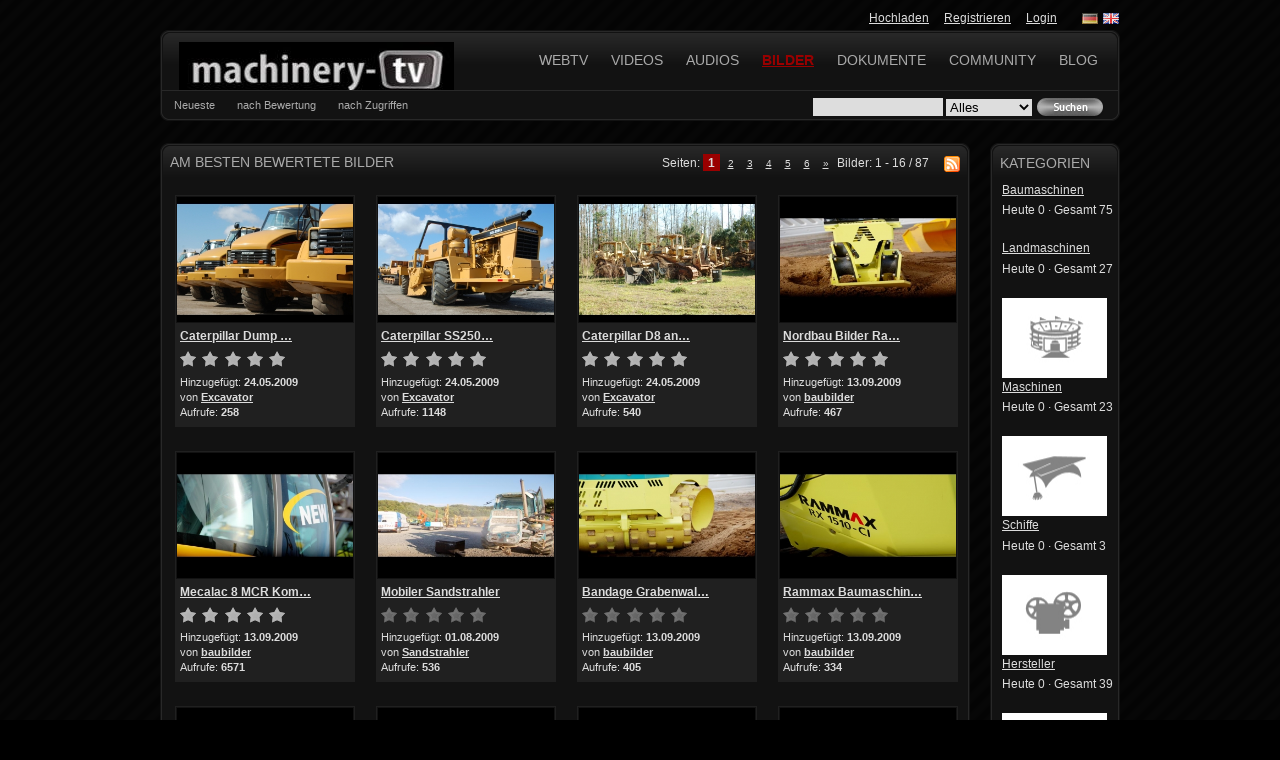

--- FILE ---
content_type: text/html
request_url: http://www.machinery-tv.com/photo?order=rating
body_size: 34251
content:
<!DOCTYPE html PUBLIC "-//W3C//DTD XHTML 1.0 Transitional//EN" "http://www.w3.org/TR/xhtml1/DTD/xhtml1-transitional.dtd">
<html xmlns="http://www.w3.org/1999/xhtml">
<head>	
	<meta http-equiv="content-language" content="de" />	
	<title>www.machinery-tv.com  - Bilder</title>
	<meta name="generator" content="machinery TV" />
<meta http-equiv="Content-Type" content="text/html; charset=UTF-8" />
<meta name="robots" content="INDEX,FOLLOW" />
<meta http-equiv="pragma" content="no-cache" />
<meta name="description" content="Machinery Tv online Video Portal ubload movie" />
<meta name="keywords" content="machinery Tv video, Audios, Videos, Documents, Photos, Baumaschinen, Media, CMS,Bagger,excavator,pelle,Nachrichten,Minibagger,youtube,Filme,web TV,portal,Komatsu,Kubota,Hitachi,rbauction,Atlas copco," />
<meta name="author" content=" www.machinery-tv.com" />
<meta name="publisher" content="Machinery TV" />
<meta name="copyright" content="Machinery TV" />
<meta name="creation_date" content="2007-10-15" />
<meta http-equiv="reply-to" content="info@machinery-tv.com" />
<meta name="revisit-after" content="1 days" />
<base href="http://www.machinery-tv.com/" />
  
  <link rel="stylesheet" type="text/css" media="screen,projection" href="templates/default/styles/black_mamba/styles.css?1244111908" />
  <!--[if lte IE 7]><link rel="stylesheet" type="text/css" media="screen,projection" href="templates/default/styles/black_mamba/styles_ie.css?1234453470" /><![endif]-->
	
		
		   <link rel="stylesheet" type="text/css" media="screen,projection" href="templates/default/styles/black_mamba/ads.css" />
		
		
	
		<script type="text/javascript" src="http://www.machinery-tv.com/js/swfobject.js?1233940009"></script>
		<script type="text/javascript" src="http://www.machinery-tv.com/js/mootools-1.2.1.js?1233246000"></script>
		<script type="text/javascript" src="http://www.machinery-tv.com/js/mootools-1.2.1-more.js?1240480992"></script>
		<script type="text/javascript" src="http://www.machinery-tv.com/js/media_actions.js?1244099548"></script>
		<script type="text/javascript" src="http://www.machinery-tv.com/js/tiny_mce/tiny_mce.js?1233246000"></script>
		<script type="text/javascript" src="http://www.machinery-tv.com/js/share.js?1326934042"></script>
	 	<script type="text/javascript">window.addEvent('load', initShare);</script>

 	
	
	<link rel="alternate" type="application/rss+xml" title="RSS" href="http://www.machinery-tv.com/rss.php?type=all" />
<link rel="alternate" type="application/rss+xml" title="Blog" href="http://www.machinery-tv.com/rss.php?type=blog" />
<link rel="alternate" type="application/rss+xml" title="RSS (Photo)" href="http://www.machinery-tv.com/rss.php?type=photo" />
<link rel="alternate" type="application/rss+xml" title="RSS (Video)" href="http://www.machinery-tv.com/rss.php?type=video" />
<link rel="alternate" type="application/rss+xml" title="RSS (Document)" href="http://www.machinery-tv.com/rss.php?type=document" />
<link rel="alternate" type="application/rss+xml" title="RSS (3D Animation)" href="http://www.machinery-tv.com/rss.php?type=category&amp;rid=1" />
<link rel="alternate" type="application/rss+xml" title="RSS (Bagger)" href="http://www.machinery-tv.com/rss.php?type=category&amp;rid=8" />
<link rel="alternate" type="application/rss+xml" title="RSS (Baumaschinen)" href="http://www.machinery-tv.com/rss.php?type=category&amp;rid=15" />
<link rel="alternate" type="application/rss+xml" title="RSS (Forstmaschinen)" href="http://www.machinery-tv.com/rss.php?type=category&amp;rid=10" />
<link rel="alternate" type="application/rss+xml" title="RSS (Fun)" href="http://www.machinery-tv.com/rss.php?type=category&amp;rid=11" />
<link rel="alternate" type="application/rss+xml" title="RSS (Hersteller)" href="http://www.machinery-tv.com/rss.php?type=category&amp;rid=4" />
<link rel="alternate" type="application/rss+xml" title="RSS (Kran)" href="http://www.machinery-tv.com/rss.php?type=category&amp;rid=18" />
<link rel="alternate" type="application/rss+xml" title="RSS (Lader)" href="http://www.machinery-tv.com/rss.php?type=category&amp;rid=14" />
<link rel="alternate" type="application/rss+xml" title="RSS (Landmaschinen)" href="http://www.machinery-tv.com/rss.php?type=category&amp;rid=16" />
<link rel="alternate" type="application/rss+xml" title="RSS (Maschinen)" href="http://www.machinery-tv.com/rss.php?type=category&amp;rid=3" />
<link rel="alternate" type="application/rss+xml" title="RSS (Nutzfahrzeuge)" href="http://www.machinery-tv.com/rss.php?type=category&amp;rid=17" />
<link rel="alternate" type="application/rss+xml" title="RSS (Schiffe)" href="http://www.machinery-tv.com/rss.php?type=category&amp;rid=5" />
<link rel="alternate" type="application/rss+xml" title="RSS (Spezialmaschinen)" href="http://www.machinery-tv.com/rss.php?type=category&amp;rid=6" />
<link rel="alternate" type="application/rss+xml" title="RSS (Tagebau)" href="http://www.machinery-tv.com/rss.php?type=category&amp;rid=2" />
<link rel="alternate" type="application/rss+xml" title="RSS (Traktoren)" href="http://www.machinery-tv.com/rss.php?type=category&amp;rid=7" />
<link rel="alternate" type="application/rss+xml" title="RSS (Unfall)" href="http://www.machinery-tv.com/rss.php?type=category&amp;rid=9" />
<link rel="alternate" type="application/rss+xml" title="RSS (Wissenschaft)" href="http://www.machinery-tv.com/rss.php?type=category&amp;rid=12" />

	

	
</head>
<body >
	
<div id="shareOverlay">
</div>
<div id="shareWindow">
</div>

	
	
<div id="wrap">
   
	<div id="my">
		


		<ul class="language">
			<li><img src="templates/default/styles/black_mamba/images/german/de.gif" alt="Deutsch" title="Deutsch" /></li>
			<li><a href="/media.php?type=photo&amp;order=rating&amp;language=english"><img src="templates/default/styles/black_mamba/images/english/en.gif" alt="English" title="English" /></a></li>
		</ul>

		<ul class="usr">
			<li><a href="upload.php">Hochladen</a></li>
			<li><a href="signup.php">Registrieren</a></li>
			<li><a href="login.php">Login</a></li>
		</ul>


		<b class="c"><!----></b>                                                
	</div>
	
	<h1 id="header">	
		<a href="http://www.machinery-tv.com/"><img src="media/custom/logo.jpg?1243460563" alt="www.machinery-tv.com" title="www.machinery-tv.com" /></a>
	</h1>
	
	<div id="menu">
		
		<ul>
      <li id="webtvlink"><a href="webtv.php" title="WebTV">WebTV</a></li>  			<li><a href="video">Videos</a></li>
  			<li><a href="audio">Audios</a></li>
  			<li class="act"><a href="photo">Bilder</a></li>
  			<li><a href="document">Dokumente</a></li>
  			<li><a href="community">Community</a></li>
  			<li><a href="weblog">Blog</a></li>
		</ul>
		<b class="c"><!-- --></b>
	</div>
	
	<div id="sub">
				<ul>
			<li><a href="photo?order=date">Neueste</a></li>
			<li><a href="photo?order=rating">nach Bewertung</a></li>
			<li><a href="photo?order=views">nach Zugriffen</a></li>
		</ul>
		<div id="mainsearch">
			
<form method="post" action="search_result.php" enctype="application/x-www-form-urlencoded" id="search">
<p>
	<label for="search">Suche</label>
	<input type="text" maxlength="128" name="search_id" value="" style="width:;" onclick='this.focus();this.select();' />
	<select id="search_type_id" name="search_type" size="1"><option value="search_all">Alles</option><option value="search_videos">Videos</option><option value="search_photos">Bilder</option><option value="search_documents">Dokumente</option><option value="search_audios">Audio</option><option value="search_users">User</option><option value="search_blog">Blog</option><option value="search_groups">Gruppen</option></select>
	<input style="height:24px; width:70px;" type="image" title="Suchen" alt="Suchen" name="send" id="send_id" src="templates/default/styles/black_mamba/images/german/search.png" value="Suchen" class="button" onmouseover="javascript:inputHover('send_id', 'templates/default/styles/black_mamba/images/german/hover/search.png');" onmouseout="javascript:inputHover('send_id', 'templates/default/styles/black_mamba/images/german/search.png');" />
	<b class="c"><!-- --></b>
</p>
</form>
		</div>
<b class="c"><!-- --></b>
		<b class="c"><!-- --></b>
	</div>
  <div class="main_content">
  
  
	
	
	

	


<div id="photos" class="col-1m">
<div class="col-m media">
	<div class="inner">
	<h2 class="icon">
		<span class="sort">
			Seiten: <b>1</b> 
<a href="photo?order=rating&offset=16">2</a> 
<a href="photo?order=rating&offset=32">3</a> 
<a href="photo?order=rating&offset=48">4</a> 
<a href="photo?order=rating&offset=64">5</a> 
<a href="photo?order=rating&offset=80">6</a> 
<a href="photo?order=rating&offset=16">&raquo;</a>	
			<span class="count">
					Bilder: 1 - 16 / 87
			</span>
			<span class="rss"><a href="rss.php?type=photo" class="rsslink"><img src="media/rss/rss.png" alt="RSS" /></a></span>
		</span>
		Am besten bewertete Bilder
	</h2>
		<div class="content">
		<ul>
			<li class="file c-left">
				<a href="photo/67/Caterpillar+Dump+Trucks+used" class="preview"><img src="http://www.machinery-tv.com/media/thumbs/320/67.jpg" width="320" height="240" alt="Caterpillar Dump Trucks used" /></a>
				<div class="about">
					<strong><a href="photo/67/Caterpillar+Dump+Trucks+used" title="Caterpillar Dump Trucks used">Caterpillar Dump &hellip;</a></strong>
					<ul>
						<li class="rating"><img src="templates/default/styles/black_mamba/images/star_full.png" alt="" />
<img src="templates/default/styles/black_mamba/images/star_full.png" alt="" />
<img src="templates/default/styles/black_mamba/images/star_full.png" alt="" />
<img src="templates/default/styles/black_mamba/images/star_full.png" alt="" />
<img src="templates/default/styles/black_mamba/images/star_full.png" alt="" />
				</li>
						<li><strong>Hinzugefügt:</strong> 24.05.2009</li>
						<li><strong>von</strong> <a href="user/Excavator" class="autor" >Excavator</a></li>
												<li class="lt"><strong>Aufrufe:</strong> 258</span></li>
					</ul>
					<b class="c"><!-- --></b>
				</div>
			</li>
			<li class="file">
				<a href="photo/55/Caterpillar+SS250+Stabilizer+Recycler" class="preview"><img src="http://www.machinery-tv.com/media/thumbs/320/55.jpg" width="320" height="240" alt="Caterpillar SS250 Stabilizer Recycler" /></a>
				<div class="about">
					<strong><a href="photo/55/Caterpillar+SS250+Stabilizer+Recycler" title="Caterpillar SS250 Stabilizer Recycler">Caterpillar SS250&hellip;</a></strong>
					<ul>
						<li class="rating"><img src="templates/default/styles/black_mamba/images/star_full.png" alt="" />
<img src="templates/default/styles/black_mamba/images/star_full.png" alt="" />
<img src="templates/default/styles/black_mamba/images/star_full.png" alt="" />
<img src="templates/default/styles/black_mamba/images/star_full.png" alt="" />
<img src="templates/default/styles/black_mamba/images/star_full.png" alt="" />
				</li>
						<li><strong>Hinzugefügt:</strong> 24.05.2009</li>
						<li><strong>von</strong> <a href="user/Excavator" class="autor" >Excavator</a></li>
												<li class="lt"><strong>Aufrufe:</strong> 1148</span></li>
					</ul>
					<b class="c"><!-- --></b>
				</div>
			</li>
			<li class="file">
				<a href="photo/72/Caterpillar+D8+and++D9+Pictures" class="preview"><img src="http://www.machinery-tv.com/media/thumbs/320/72.jpg" width="320" height="240" alt="Caterpillar D8 and  D9 Pictures" /></a>
				<div class="about">
					<strong><a href="photo/72/Caterpillar+D8+and++D9+Pictures" title="Caterpillar D8 and  D9 Pictures">Caterpillar D8 an&hellip;</a></strong>
					<ul>
						<li class="rating"><img src="templates/default/styles/black_mamba/images/star_full.png" alt="" />
<img src="templates/default/styles/black_mamba/images/star_full.png" alt="" />
<img src="templates/default/styles/black_mamba/images/star_full.png" alt="" />
<img src="templates/default/styles/black_mamba/images/star_full.png" alt="" />
<img src="templates/default/styles/black_mamba/images/star_full.png" alt="" />
				</li>
						<li><strong>Hinzugefügt:</strong> 24.05.2009</li>
						<li><strong>von</strong> <a href="user/Excavator" class="autor" >Excavator</a></li>
												<li class="lt"><strong>Aufrufe:</strong> 540</span></li>
					</ul>
					<b class="c"><!-- --></b>
				</div>
			</li>
			<li class="file">
				<a href="photo/122/Nordbau+Bilder+Rammax++Baumaschinen" class="preview"><img src="http://www.machinery-tv.com/media/thumbs/320/122.jpg" width="320" height="240" alt="Nordbau Bilder Rammax  Baumaschinen" /></a>
				<div class="about">
					<strong><a href="photo/122/Nordbau+Bilder+Rammax++Baumaschinen" title="Nordbau Bilder Rammax  Baumaschinen">Nordbau Bilder Ra&hellip;</a></strong>
					<ul>
						<li class="rating"><img src="templates/default/styles/black_mamba/images/star_full.png" alt="" />
<img src="templates/default/styles/black_mamba/images/star_full.png" alt="" />
<img src="templates/default/styles/black_mamba/images/star_full.png" alt="" />
<img src="templates/default/styles/black_mamba/images/star_full.png" alt="" />
<img src="templates/default/styles/black_mamba/images/star_full.png" alt="" />
				</li>
						<li><strong>Hinzugefügt:</strong> 13.09.2009</li>
						<li><strong>von</strong> <a href="user/baubilder" class="autor" >baubilder</a></li>
												<li class="lt"><strong>Aufrufe:</strong> 467</span></li>
					</ul>
					<b class="c"><!-- --></b>
				</div>
			</li>
			<li class="file c-left">
				<a href="photo/132/Mecalac+8+MCR+Kompaktbagger" class="preview"><img src="http://www.machinery-tv.com/media/thumbs/320/132.jpg" width="320" height="240" alt="Mecalac 8 MCR Kompaktbagger" /></a>
				<div class="about">
					<strong><a href="photo/132/Mecalac+8+MCR+Kompaktbagger" title="Mecalac 8 MCR Kompaktbagger">Mecalac 8 MCR Kom&hellip;</a></strong>
					<ul>
						<li class="rating"><img src="templates/default/styles/black_mamba/images/star_full.png" alt="" />
<img src="templates/default/styles/black_mamba/images/star_full.png" alt="" />
<img src="templates/default/styles/black_mamba/images/star_full.png" alt="" />
<img src="templates/default/styles/black_mamba/images/star_full.png" alt="" />
<img src="templates/default/styles/black_mamba/images/star_full.png" alt="" />
				</li>
						<li><strong>Hinzugefügt:</strong> 13.09.2009</li>
						<li><strong>von</strong> <a href="user/baubilder" class="autor" >baubilder</a></li>
												<li class="lt"><strong>Aufrufe:</strong> 6571</span></li>
					</ul>
					<b class="c"><!-- --></b>
				</div>
			</li>
			<li class="file">
				<a href="photo/93/Mobiler+Sandstrahler" class="preview"><img src="http://www.machinery-tv.com/media/thumbs/320/93.jpg" width="320" height="240" alt="Mobiler Sandstrahler" /></a>
				<div class="about">
					<strong><a href="photo/93/Mobiler+Sandstrahler" title="Mobiler Sandstrahler">Mobiler Sandstrahler</a></strong>
					<ul>
						<li class="rating"><img src="templates/default/styles/black_mamba/images/star_blank.png" alt="" />
<img src="templates/default/styles/black_mamba/images/star_blank.png" alt="" />
<img src="templates/default/styles/black_mamba/images/star_blank.png" alt="" />
<img src="templates/default/styles/black_mamba/images/star_blank.png" alt="" />
<img src="templates/default/styles/black_mamba/images/star_blank.png" alt="" />
				</li>
						<li><strong>Hinzugefügt:</strong> 01.08.2009</li>
						<li><strong>von</strong> <a href="user/Sandstrahler" class="autor" >Sandstrahler</a></li>
												<li class="lt"><strong>Aufrufe:</strong> 536</span></li>
					</ul>
					<b class="c"><!-- --></b>
				</div>
			</li>
			<li class="file">
				<a href="photo/109/Bandage+Grabenwalze+Rammax+1510" class="preview"><img src="http://www.machinery-tv.com/media/thumbs/320/109.jpg" width="320" height="240" alt="Bandage Grabenwalze Rammax 1510" /></a>
				<div class="about">
					<strong><a href="photo/109/Bandage+Grabenwalze+Rammax+1510" title="Bandage Grabenwalze Rammax 1510">Bandage Grabenwal&hellip;</a></strong>
					<ul>
						<li class="rating"><img src="templates/default/styles/black_mamba/images/star_blank.png" alt="" />
<img src="templates/default/styles/black_mamba/images/star_blank.png" alt="" />
<img src="templates/default/styles/black_mamba/images/star_blank.png" alt="" />
<img src="templates/default/styles/black_mamba/images/star_blank.png" alt="" />
<img src="templates/default/styles/black_mamba/images/star_blank.png" alt="" />
				</li>
						<li><strong>Hinzugefügt:</strong> 13.09.2009</li>
						<li><strong>von</strong> <a href="user/baubilder" class="autor" >baubilder</a></li>
												<li class="lt"><strong>Aufrufe:</strong> 405</span></li>
					</ul>
					<b class="c"><!-- --></b>
				</div>
			</li>
			<li class="file">
				<a href="photo/110/Rammax+Baumaschinen+Bilder" class="preview"><img src="http://www.machinery-tv.com/media/thumbs/320/110.jpg" width="320" height="240" alt="Rammax Baumaschinen Bilder" /></a>
				<div class="about">
					<strong><a href="photo/110/Rammax+Baumaschinen+Bilder" title="Rammax Baumaschinen Bilder">Rammax Baumaschin&hellip;</a></strong>
					<ul>
						<li class="rating"><img src="templates/default/styles/black_mamba/images/star_blank.png" alt="" />
<img src="templates/default/styles/black_mamba/images/star_blank.png" alt="" />
<img src="templates/default/styles/black_mamba/images/star_blank.png" alt="" />
<img src="templates/default/styles/black_mamba/images/star_blank.png" alt="" />
<img src="templates/default/styles/black_mamba/images/star_blank.png" alt="" />
				</li>
						<li><strong>Hinzugefügt:</strong> 13.09.2009</li>
						<li><strong>von</strong> <a href="user/baubilder" class="autor" >baubilder</a></li>
												<li class="lt"><strong>Aufrufe:</strong> 334</span></li>
					</ul>
					<b class="c"><!-- --></b>
				</div>
			</li>
			<li class="file c-left">
				<a href="photo/111/Rammax+Metzingen" class="preview"><img src="http://www.machinery-tv.com/media/thumbs/320/111.jpg" width="320" height="240" alt="Rammax Metzingen" /></a>
				<div class="about">
					<strong><a href="photo/111/Rammax+Metzingen" title="Rammax Metzingen">Rammax Metzingen</a></strong>
					<ul>
						<li class="rating"><img src="templates/default/styles/black_mamba/images/star_blank.png" alt="" />
<img src="templates/default/styles/black_mamba/images/star_blank.png" alt="" />
<img src="templates/default/styles/black_mamba/images/star_blank.png" alt="" />
<img src="templates/default/styles/black_mamba/images/star_blank.png" alt="" />
<img src="templates/default/styles/black_mamba/images/star_blank.png" alt="" />
				</li>
						<li><strong>Hinzugefügt:</strong> 13.09.2009</li>
						<li><strong>von</strong> <a href="user/baubilder" class="autor" >baubilder</a></li>
												<li class="lt"><strong>Aufrufe:</strong> 610</span></li>
					</ul>
					<b class="c"><!-- --></b>
				</div>
			</li>
			<li class="file">
				<a href="photo/112/Rammax+Teile" class="preview"><img src="http://www.machinery-tv.com/media/thumbs/320/112.jpg" width="320" height="240" alt="Rammax Teile" /></a>
				<div class="about">
					<strong><a href="photo/112/Rammax+Teile" title="Rammax Teile">Rammax Teile</a></strong>
					<ul>
						<li class="rating"><img src="templates/default/styles/black_mamba/images/star_blank.png" alt="" />
<img src="templates/default/styles/black_mamba/images/star_blank.png" alt="" />
<img src="templates/default/styles/black_mamba/images/star_blank.png" alt="" />
<img src="templates/default/styles/black_mamba/images/star_blank.png" alt="" />
<img src="templates/default/styles/black_mamba/images/star_blank.png" alt="" />
				</li>
						<li><strong>Hinzugefügt:</strong> 13.09.2009</li>
						<li><strong>von</strong> <a href="user/baubilder" class="autor" >baubilder</a></li>
												<li class="lt"><strong>Aufrufe:</strong> 413</span></li>
					</ul>
					<b class="c"><!-- --></b>
				</div>
			</li>
			<li class="file">
				<a href="photo/113/Rammax+RW1510" class="preview"><img src="http://www.machinery-tv.com/media/thumbs/320/113.jpg" width="320" height="240" alt="Rammax RW1510" /></a>
				<div class="about">
					<strong><a href="photo/113/Rammax+RW1510" title="Rammax RW1510">Rammax RW1510</a></strong>
					<ul>
						<li class="rating"><img src="templates/default/styles/black_mamba/images/star_blank.png" alt="" />
<img src="templates/default/styles/black_mamba/images/star_blank.png" alt="" />
<img src="templates/default/styles/black_mamba/images/star_blank.png" alt="" />
<img src="templates/default/styles/black_mamba/images/star_blank.png" alt="" />
<img src="templates/default/styles/black_mamba/images/star_blank.png" alt="" />
				</li>
						<li><strong>Hinzugefügt:</strong> 13.09.2009</li>
						<li><strong>von</strong> <a href="user/baubilder" class="autor" >baubilder</a></li>
												<li class="lt"><strong>Aufrufe:</strong> 292</span></li>
					</ul>
					<b class="c"><!-- --></b>
				</div>
			</li>
			<li class="file">
				<a href="photo/117/Grabenwalze+Rammax+Viper" class="preview"><img src="http://www.machinery-tv.com/media/thumbs/320/117.jpg" width="320" height="240" alt="Grabenwalze Rammax Viper" /></a>
				<div class="about">
					<strong><a href="photo/117/Grabenwalze+Rammax+Viper" title="Grabenwalze Rammax Viper">Grabenwalze Rammax Viper</a></strong>
					<ul>
						<li class="rating"><img src="templates/default/styles/black_mamba/images/star_blank.png" alt="" />
<img src="templates/default/styles/black_mamba/images/star_blank.png" alt="" />
<img src="templates/default/styles/black_mamba/images/star_blank.png" alt="" />
<img src="templates/default/styles/black_mamba/images/star_blank.png" alt="" />
<img src="templates/default/styles/black_mamba/images/star_blank.png" alt="" />
				</li>
						<li><strong>Hinzugefügt:</strong> 13.09.2009</li>
						<li><strong>von</strong> <a href="user/baubilder" class="autor" >baubilder</a></li>
												<li class="lt"><strong>Aufrufe:</strong> 462</span></li>
					</ul>
					<b class="c"><!-- --></b>
				</div>
			</li>
			<li class="file c-left">
				<a href="photo/114/Grabenwalze+Rammax+RX+1510+CI" class="preview"><img src="http://www.machinery-tv.com/media/thumbs/320/114.jpg" width="320" height="240" alt="Grabenwalze Rammax RX 1510 CI" /></a>
				<div class="about">
					<strong><a href="photo/114/Grabenwalze+Rammax+RX+1510+CI" title="Grabenwalze Rammax RX 1510 CI">Grabenwalze Ramma&hellip;</a></strong>
					<ul>
						<li class="rating"><img src="templates/default/styles/black_mamba/images/star_blank.png" alt="" />
<img src="templates/default/styles/black_mamba/images/star_blank.png" alt="" />
<img src="templates/default/styles/black_mamba/images/star_blank.png" alt="" />
<img src="templates/default/styles/black_mamba/images/star_blank.png" alt="" />
<img src="templates/default/styles/black_mamba/images/star_blank.png" alt="" />
				</li>
						<li><strong>Hinzugefügt:</strong> 13.09.2009</li>
						<li><strong>von</strong> <a href="user/baubilder" class="autor" >baubilder</a></li>
												<li class="lt"><strong>Aufrufe:</strong> 433</span></li>
					</ul>
					<b class="c"><!-- --></b>
				</div>
			</li>
			<li class="file">
				<a href="photo/108/Rammax+1510RX-CI+Abstreifer" class="preview"><img src="http://www.machinery-tv.com/media/thumbs/320/108.jpg" width="320" height="240" alt="Rammax 1510RX-CI Abstreifer" /></a>
				<div class="about">
					<strong><a href="photo/108/Rammax+1510RX-CI+Abstreifer" title="Rammax 1510RX-CI Abstreifer">Rammax 1510RX-CI &hellip;</a></strong>
					<ul>
						<li class="rating"><img src="templates/default/styles/black_mamba/images/star_blank.png" alt="" />
<img src="templates/default/styles/black_mamba/images/star_blank.png" alt="" />
<img src="templates/default/styles/black_mamba/images/star_blank.png" alt="" />
<img src="templates/default/styles/black_mamba/images/star_blank.png" alt="" />
<img src="templates/default/styles/black_mamba/images/star_blank.png" alt="" />
				</li>
						<li><strong>Hinzugefügt:</strong> 13.09.2009</li>
						<li><strong>von</strong> <a href="user/baubilder" class="autor" >baubilder</a></li>
												<li class="lt"><strong>Aufrufe:</strong> 286</span></li>
					</ul>
					<b class="c"><!-- --></b>
				</div>
			</li>
			<li class="file">
				<a href="photo/107/Neue+Grabenwalze+Rammax+RX+1510+CI" class="preview"><img src="http://www.machinery-tv.com/media/thumbs/320/107.jpg" width="320" height="240" alt="Neue Grabenwalze Rammax RX 1510 CI" /></a>
				<div class="about">
					<strong><a href="photo/107/Neue+Grabenwalze+Rammax+RX+1510+CI" title="Neue Grabenwalze Rammax RX 1510 CI">Neue Grabenwalze &hellip;</a></strong>
					<ul>
						<li class="rating"><img src="templates/default/styles/black_mamba/images/star_blank.png" alt="" />
<img src="templates/default/styles/black_mamba/images/star_blank.png" alt="" />
<img src="templates/default/styles/black_mamba/images/star_blank.png" alt="" />
<img src="templates/default/styles/black_mamba/images/star_blank.png" alt="" />
<img src="templates/default/styles/black_mamba/images/star_blank.png" alt="" />
				</li>
						<li><strong>Hinzugefügt:</strong> 13.09.2009</li>
						<li><strong>von</strong> <a href="user/baubilder" class="autor" >baubilder</a></li>
												<li class="lt"><strong>Aufrufe:</strong> 255</span></li>
					</ul>
					<b class="c"><!-- --></b>
				</div>
			</li>
			<li class="file">
				<a href="photo/94/Sandstrahltechnik" class="preview"><img src="http://www.machinery-tv.com/media/thumbs/320/94.jpg" width="320" height="240" alt="Sandstrahltechnik" /></a>
				<div class="about">
					<strong><a href="photo/94/Sandstrahltechnik" title="Sandstrahltechnik">Sandstrahltechnik</a></strong>
					<ul>
						<li class="rating"><img src="templates/default/styles/black_mamba/images/star_blank.png" alt="" />
<img src="templates/default/styles/black_mamba/images/star_blank.png" alt="" />
<img src="templates/default/styles/black_mamba/images/star_blank.png" alt="" />
<img src="templates/default/styles/black_mamba/images/star_blank.png" alt="" />
<img src="templates/default/styles/black_mamba/images/star_blank.png" alt="" />
				</li>
						<li><strong>Hinzugefügt:</strong> 01.08.2009</li>
						<li><strong>von</strong> <a href="user/Sandstrahler" class="autor" >Sandstrahler</a></li>
												<li class="lt"><strong>Aufrufe:</strong> 302</span></li>
					</ul>
					<b class="c"><!-- --></b>
				</div>
			</li>
		</ul>
		<div class="pagination-bottom">
			Seiten: <b>1</b> 
<a href="photo?order=rating&offset=16">2</a> 
<a href="photo?order=rating&offset=32">3</a> 
<a href="photo?order=rating&offset=48">4</a> 
<a href="photo?order=rating&offset=64">5</a> 
<a href="photo?order=rating&offset=80">6</a> 
<a href="photo?order=rating&offset=16">&raquo;</a>	
			<span class="count">Bilder: 1 - 16 / 87	</span>
			<span class="rss"><a href="rss.php?type=photo" class="rsslink"><img src="media/rss/rss.png" alt="RSS" /></a></span>
		</div>
		<b class="c"><!-- --></b>
		</div>
	</div>
</div>
	
</div>

<div class="col-3"> 	
	<div id="kategorien">
		<div class="inner">
			<h2 class="icon">
				Kategorien
			</h2>
			<div class="content clearfix">
				<ul>
					<li class="user">
					<cite class="about">
						<a href="category/photo/15/Baumaschinen">Baumaschinen</a>
						Heute 0 &middot; Gesamt 75
					</cite>
					</li>
					<li class="user">
					<cite class="about">
						<a href="category/photo/16/Landmaschinen">Landmaschinen</a>
						Heute 0 &middot; Gesamt 27
					</cite>
					</li>
					<li class="user">
					<a href="category/photo/3/Maschinen" class="user">
					<img src="media/categories/3.jpg" width="80" height="60" alt="Maschinen" />
					</a>
					<cite class="about">
						<a href="category/photo/3/Maschinen">Maschinen</a>
						Heute 0 &middot; Gesamt 23
					</cite>
					</li>
					<li class="user">
					<a href="category/photo/5/Schiffe" class="user">
					<img src="media/categories/5.jpg" width="80" height="60" alt="Schiffe" />
					</a>
					<cite class="about">
						<a href="category/photo/5/Schiffe">Schiffe</a>
						Heute 0 &middot; Gesamt 3
					</cite>
					</li>
					<li class="user">
					<a href="category/photo/4/Hersteller" class="user">
					<img src="media/categories/4.jpg" width="80" height="60" alt="Hersteller" />
					</a>
					<cite class="about">
						<a href="category/photo/4/Hersteller">Hersteller</a>
						Heute 0 &middot; Gesamt 39
					</cite>
					</li>
					<li class="user">
					<a href="category/photo/1/3D+Animation" class="user">
					<img src="media/categories/1.jpg" width="80" height="60" alt="3D Animation" />
					</a>
					<cite class="about">
						<a href="category/photo/1/3D+Animation">3D Animation</a>
						Heute 0 &middot; Gesamt 2
					</cite>
					</li>
					<li class="user">
					<a href="category/photo/7/Traktoren" class="user">
					<img src="media/categories/7.jpg" width="80" height="60" alt="Traktoren" />
					</a>
					<cite class="about">
						<a href="category/photo/7/Traktoren">Traktoren</a>
						Heute 0 &middot; Gesamt 7
					</cite>
					</li>
					<li class="user">
					<a href="category/photo/8/Bagger" class="user">
					<img src="media/categories/8.jpg" width="80" height="60" alt="Bagger" />
					</a>
					<cite class="about">
						<a href="category/photo/8/Bagger">Bagger</a>
						Heute 0 &middot; Gesamt 13
					</cite>
					</li>
					<li class="user">
					<a href="category/photo/6/Spezialmaschinen" class="user">
					<img src="media/categories/6.jpg" width="80" height="60" alt="Spezialmaschinen" />
					</a>
					<cite class="about">
						<a href="category/photo/6/Spezialmaschinen">Spezialmaschinen</a>
						Heute 0 &middot; Gesamt 17
					</cite>
					</li>
					<li class="user">
					<a href="category/photo/12/Wissenschaft" class="user">
					<img src="media/categories/12.jpg" width="80" height="60" alt="Wissenschaft" />
					</a>
					<cite class="about">
						<a href="category/photo/12/Wissenschaft">Wissenschaft</a>
						Heute 0 &middot; Gesamt 5
					</cite>
					</li>
					<li class="user">
					<a href="category/photo/10/Forstmaschinen" class="user">
					<img src="media/categories/10.jpg" width="80" height="60" alt="Forstmaschinen" />
					</a>
					<cite class="about">
						<a href="category/photo/10/Forstmaschinen">Forstmaschinen</a>
						Heute 0 &middot; Gesamt 7
					</cite>
					</li>
					<li class="user">
					<a href="category/photo/2/Tagebau" class="user">
					<img src="media/categories/2.jpg" width="80" height="60" alt="Tagebau" />
					</a>
					<cite class="about">
						<a href="category/photo/2/Tagebau">Tagebau</a>
						Heute 0 &middot; Gesamt 2
					</cite>
					</li>
					<li class="user">
					<cite class="about">
						<a href="category/photo/14/Lader">Lader</a>
						Heute 0 &middot; Gesamt 8
					</cite>
					</li>
					<li class="user">
					<a href="category/photo/11/Fun" class="user">
					<img src="media/categories/11.jpg" width="80" height="60" alt="Fun" />
					</a>
					<cite class="about">
						<a href="category/photo/11/Fun">Fun</a>
						Heute 0 &middot; Gesamt 4
					</cite>
					</li>
					<li class="user">
					<a href="category/photo/9/Unfall" class="user">
					<img src="media/categories/9.jpg" width="80" height="60" alt="Unfall" />
					</a>
					<cite class="about">
						<a href="category/photo/9/Unfall">Unfall</a>
						Heute 0 &middot; Gesamt 0
					</cite>
					</li>
					<li class="user">
					<cite class="about">
						<a href="category/photo/17/Nutzfahrzeuge">Nutzfahrzeuge</a>
						Heute 0 &middot; Gesamt 19
					</cite>
					</li>
					<li class="user">
					<cite class="about">
						<a href="category/photo/18/Kran">Kran</a>
						Heute 0 &middot; Gesamt 7
					</cite>
					</li>
  
				</ul>
			</div>
			<b class="c"><!-- --></b>
		</div>
	</div>
</div>
<b class="c"><!-- --></b>	

	

	<div id="footer">
		<p class="sosumi">
			<a href="static_disclaimer.php">Impressum</a> <span>&middot;</span> <a href="static_terms.php">Nutzungsbedingungen</a> <span>&middot;</span> <a href="static_privacy.php">Datenschutz</a> <span>&middot;</span> 
			<a href="http://www.machinery-tv.com" title="Machinery-TV &ndash; Audio Video Community Applications">Machinery-TV</a> <span>&middot;</span> <a href="http://www.machinery-tv.com" target="_blank" id="ostubelink" style="width:4em;">osTube&nbsp;&nbsp;&nbsp;&ndash;&nbsp;Video-Community-Script kostenlos downloaden</a>
			<script type="text/javascript">
			<!--
			if ($('ostubelink')) $('ostubelink').innerHTML = 'www.machinery-tv.com';
			-->
			</script>
		</p>
	</div>
	</div>
	<b class="c"><!-- --></b>
</div>


	


<script type="text/javascript">
	var gaJsHost = (("https:" == document.location.protocol) ? "https://ssl." : "http://www.");
	document.write(unescape("%3Cscript src='" + gaJsHost + "google-analytics.com/ga.js' type='text/javascript'%3E%3C/script%3E"));
</script>
<script type="text/javascript">

try
{

	var pageTracker = _gat._getTracker("UA-646076-59");
	pageTracker._trackPageview();

}
catch (err) {}

</script>

<script type="text/javascript">
var pkBaseURL = (("https:" == document.location.protocol) ? "https://balder262.startdedicated.com/piwik/" : "http://balder262.startdedicated.com/piwik/");
document.write(unescape("%3Cscript src='" + pkBaseURL + "piwik.js' type='text/javascript'%3E%3C/script%3E"));
</script><script type="text/javascript">
try {
var piwikTracker = Piwik.getTracker(pkBaseURL + "piwik.php", 9);
piwikTracker.trackPageView();
piwikTracker.enableLinkTracking();
} catch( err ) {}
</script><noscript><p><img src="http://balder262.startdedicated.com/piwik/piwik.php?idsite=9" style="border:0" alt="" /></p></noscript>


</body>
</html>

--- FILE ---
content_type: text/css
request_url: http://www.machinery-tv.com/templates/default/styles/black_mamba/styles.css?1244111908
body_size: 31923
content:
html, body, div, span, applet, object, iframe, h1, h2, h3, h4, h5, h6, p, blockquote, pre, a, abbr, acronym, address, big, cite, code, del, dfn, font, img, ins, kbd, q, s, samp, small, strike, tt, var, dl, dt, dd, ol, ul, li, fieldset, form, label, legend, table, caption, tbody, tfoot, thead, tr, th, td {
	margin: 0;
	padding: 0;
	border: 0;
	outline: 0;
	font-weight: inherit;
	font-style: inherit;
	font-size: 100%;
	font-family: inherit;
	vertical-align: baseline;
}

:focus {
	outline: 0;
}

body {
	line-height: 1;
	color: #dcdcdc;
	background: #000 url(images/dark.body.png);
	text-align: center;
}

table {
	border-collapse: separate;
	border-spacing: 0;
}

caption, th, td {
	text-align: left;
	font-weight: normal;
	vertical-align: top;
}

blockquote:before, blockquote:after,
q:before, q:after {
	content: "";
}

blockquote, q {
	quotes: "" "";
}

img {
	vertical-align: bottom;
}

body, table, th, td {
	font-family: Calibri, Arial, Helvetica, Verdana, "Vera Sans", sans-serif;
	font-size: 12px;
	line-height: 18px;
}

h3 {
	font-size: 1em;
	font-weight: 700;
	margin: 0 0 .4em;
	color: #dcdcdc;
}

h2, h3.icon {
	margin: 2.5em 0 .5em;
	padding: 12px 10px 2px;
	font-size: 14px;
	line-height: 1em;
	font-weight: 400;
	text-transform: uppercase;
	color: #aaaaaa;
	background: transparent;
}

h2 a {
	font-size: 10px;
}

h2.rep a {
	color: #AAAAAA;
	font-size: 10px;
	text-decoration: none;
}

h2.rep a:hover {
	font-size: 10px;
	text-decoration: underline;
}

div.inner h2.icon, h2.icon, h3.icon {
	clear: both;
	margin: 0 0 .5em;
}

p, ul, ol {
	margin: 0 0 .75em;
}

ul, ol {
	padding: 0 0 0 1em;
}

li {
	padding: .1em 0;
}

/* -------------------------------------------------------
  Aufheben von Floats ohne zusaetzliches Markup
  http://www.jassesnee.de/easyclear/
------------------------------------------------------- */

.clearfix:after {
	content: ".";
	display: block;
	height: 0;
	clear: both;
	visibility: hidden;
}

.clearfix {
	display: inline-block;
}

/* Hides from IE-mac \*/

* html .clearfix {
	height: 1%;
}

.clearfix {
	display: block;
}

/* End hide from IE-mac */

/* =========================================
        ALLGEMEIN
==========================================*/

html body ul li.lt,
html body ol li.lt {
	border-bottom: 0;
}

#thetube .col-s,
#thetube .col-m,
#thetube .col-mf,
#thetube ol,
#thetube li,
#menu ul,
#menu li,
#sub ul,
#sub li {
	margin: 0;
	padding: 0;
	border: 0;
	list-style: none;
}

a:link {
	color: #dcdcdc;
	text-decoration: underline;
}

a:visited {
	color: #dcdcdc;
}

a:focus,
html body a:hover,
a:hover,
a:active {
	color: #990000;
}

html body .c {
	clear: both;
	display: block;
}

html body .c-left {
	clear: left;
}

html body .c-right {
	clear: right;
}

/* =========================================
        Mehrspaltigkeit
==========================================*/

.col-1, .col-2 {
	float: left;
	width: 490px;
}

.col-1 {
	clear: both;
}

.col-1e {
	width: 500px;
	float: left;
}

.col-1e_mediadetails {
	width: 650px;
	float: left;
}

.col-1e_mediadetails #flash {
	width: 630px;
}

.col-1e_mediadetails iframe#flash {
	width: 610px;
	background-color: #fff;
}

.col-1e_mediadetails .col-m {
	background: url(images/dark.630.top.png) 0 0 no-repeat;
}

.col-1e_mediadetails .col-m .inner {
	background: transparent url(images/dark.630.bottom.png) 0 100% no-repeat;
}

.col-1m {
	width: 810px;
	float: left;
	margin: 0 10px 3em 10px;
	padding: 0;
}

.col-1m .col-m {
	margin: 0;
}

.col-2s {
	float: left;
	width: 330px;
}

.col-3 {
	float: left;
	width: 130px;
	padding: 1px 0;
	margin: 0 10px 10px;
}

.col-3 .content {
	background: url(images/dark.130.content.png) repeat-y scroll 0 0;
}

.col-3 .inner {
	background: url(images/dark.130.bottom.png) 0 100% no-repeat;
	padding: 0 0 10px 0;
}

.col-m {
	clear: both;
	margin: 0 10px 3em 10px;
	padding: 0;
}

.col-s {
	float: left;
}

.col-s,
.col-s1 {
	float: left;
	width: 225px;
	margin: 0 10px 3em 10px;
	padding: 0;
	background: url(images/dark.225.top.png) 0 0 no-repeat;
}

.col-s h2 {
	background: url(images/dark.225.top.png) no-repeat scroll 0 0;
}

.col-s .content,
.col-s1 .content


/*.col-s3 .content,
.col-s4 .content*/ {
	background: url(images/dark.225.content.png) repeat-y scroll 0 0;
}

.col-s2 .content {
	background: url(images/dark.470.content.png) repeat-y scroll 0 0;
}

.col-s .inner,
.col-s1 .inner {
	background: url(images/dark.225.bottom.png) 0 100% no-repeat;
	padding: 0 0 10px 0;
}

.col-1m .col-m {
	margin: 0 0 20px;
	background: url(images/dark.810.top.png) 0 0 no-repeat;
}

.col-1m .col-m .inner {
	background: url(images/dark.810.bottom.png) 0 100% no-repeat;
}

.col-x .inner .content,
.col-s .content,
.col-m .content,
.col-s1 .content,
.col-s2 .content,
.col-s3 .content,
.col-s4 .content,
.col-2s .col-m .content {
	padding: 10px;
}

.col-s2 {
	overflow: hidden;
	width: 470px;
	margin: 0 10px 3em 10px;
	background: url(images/dark.470.top.png) 0 0 no-repeat;
}

.col-m {
	margin: 0 10px 3em 10px;
	background: url(images/dark.470.top.png) 0 0 no-repeat;
}

.col-m .inner,
.col-s2 .inner {
	background: url(images/dark.470.bottom.png) 0 100% no-repeat;
	padding: 0 0 10px 0;
}

.col-m h2 {
	background: url(images/dark.470.top.png) no-repeat 0 0;
}

#videos .col-m h2,
#audios .col-m h2,
#photos .col-m h2,
#documents .col-m h2 {
	background: transparent;
}

.col-m .content {
	background: url(images/dark.470.content.png) repeat-y scroll 0 0;
}

#videos .col-m .content,
#audios .col-m .content,
#photos .col-m .content,
#documents .col-m .content {
	background: url(images/dark.810.content.png) repeat-y scroll 0 0;
}

.col-s3 {
	width: 715px;
	margin: 0 10px 2em;
	background: url(images/dark.715.top.png) 0 0 no-repeat;
}

.col-s3 .inner {
	background: url(images/dark.715.bottom.png) 0 100% no-repeat;
}

.col-x,
.col-s4 {
	clear: both;
	width: 960px;
	margin: 0 10px 2em;
	background: url(images/dark.960.top.png) 0 0 no-repeat;
}

.col-x .inner,
.col-s4 .inner {
	background: url(images/dark.960.bottom.png) left bottom no-repeat;
	padding: 0 0 10px 0;
}

.col-x h2 {
	background: url(images/dark.960.top.png) no-repeat scroll 0 0;
}

.col-x .content {
	background: url(images/dark.960.content.png) repeat-y scroll 0 0;
}

.col-1e .col-m {
	background: url(images/dark.480.top.png) 0 0 no-repeat;
}

.col-1e .col-m .inner {
	background: url(images/dark.480.bottom.png) 0 100% no-repeat;
}

.col-2s .col-m {
	background: url(images/dark.320.top.png) 0 0 no-repeat;
}

.col-2s .col-m .inner {
	background: url(images/dark.320.bottom.png) 0 100% no-repeat;
}

.col-2s div.inner h2.icon {
	clear: both;
	margin: 0;
	padding: 15px 10px 10px;
}

h3.icon {
	background: transparent;
}

.col-3 .inner {
	background: url(images/dark.130.bottom.png) left bottom no-repeat;
	padding: 0 0 10px 0;
}

.col-3 {
	background: url(images/dark.130.top.png) 0 0 no-repeat;
}

.col-x .inner h2.icon {
	margin-right: 0;
	margin-left: 0;
}

.col-1e_mediadetails h2,
.col-1e_mediadetails .content {
	background: transparent;
}

.col-1e_mediadetails .content {
	background: url(images/dark.630.content.png) 0 0 repeat-y;
}

.col-2s .col-m {
	background: transparent;
}

.col-2s .col-m h2 {
	background: url(images/dark.320.top.png) 0 0 no-repeat;
}

.col-2s .col-m .inner {
	background: url(images/dark.320.bottom.png) left bottom no-repeat;
	padding: 0 0 10px 0;
}

.col-2s .col-m .content {
	background: url(images/dark.320.content.png) 0 0 repeat-y;
}

.col-s3 .content {
	background: url(images/dark.715.content.png) 0 0 repeat-y;
}

.col-s4 .content {
	background: url(images/dark.960.content.png) 0 0 repeat-y;
}

.col-s3 .inner {
	padding: 0 0 10px;
}

#rectangle {
	float: left;
	border: 1px dotted #202020;
	background-color: #666;
}

#insertionMarker {
	display: none;
}

html body .half {
	width: 48%;
}

html body .left {
	float: left;
}

html body .right {
	float: right;
}

#wrap {
	position: relative;
	width: 980px;
	margin: 0 auto;
	padding: .5em 0;
	text-align: left;
	border: 0;
	background: transparent;
}

#webtv_wrap {
	position: relative;
	width: 720px;
	margin: 0 auto;
	padding: 0.5em 0;
	text-align: left;
}

/* =========================================
        Profil
==========================================*/

#my {
	display: block;
	overflow: hidden;
	margin: 0 10px 3em 10px;
	height: 3em;
	line-height: 1.5em;
	vertical-align: middle;
}

#my img {
	vertical-align: middle;
	margin: 1px;
}

#my ul.usr {
	float: right;
	height: 2em;
	line-height: 2em;
	text-align: right;
}

#my ul.usr li {
	margin-right: 1em;
}

#my ul.usr li,
#my ul.language li {
	display: inline;
	list-style: none;
}

#my ul.language {
	float: right;
	text-align: right;
	height: 2em;
	line-height: 2em;
}

#my span.offline {
	text-transform: uppercase;
	font-weight: bold;
	font-size: 14px;
	line-height: 24px;
	color: #F00;
}

/* =========================================
        Header
==========================================*/

#header {
	position: relative;
	margin: -1.5em 0 -3em 10px;
	z-index: 50;
	padding: 0 .8em 0;
	font-size: 2em;
	letter-spacing: -.1em;
	text-transform: uppercase;
	font-weight: 700;
	color: #990000;
	width: 200px;
}

#header #pnglogo {
	height: 72px;
}

#header a {
	background: transparent;
}

#menu {
	width: 960px;
	margin: 0 auto;
	clear: both;
	display: block;
	height: 5em;
	background: url(images/dark.header.png) 0 0 no-repeat;
}

#menu ul {
	height: 5em;
	padding: 0 1em 0 0;
	text-align: right;
	text-transform: uppercase;
	z-index: 200;
}

#menu ul li {
	display: inline;
	font-size: 1.2em;
	list-style: none;
}

#menu a {
	position: relative;
	padding: 0 10px;
	line-height: 4.2em;
	background: transparent;
	color: #a9a9a9;
	font-weight: 400;
	text-decoration: none;
	z-index: 10;
}

#menu li.act a {
	color: #990000;
	font-weight: bold;
	text-decoration: underline;
}

#menu a:hover {
	text-decoration: underline;
	color: #990000;
}

#sub, .sub {
	background: url(images/dark.header-sub.png) no-repeat left bottom;
	border: 0 none;
	clear: both;
	display: block;
	height: 26px;
	margin: 0 auto 2em;
	padding: 3px 0 2px;
	position: relative;
	width: 960px;
	z-index: 60;
	font-size: 11px;
}

.sub {
	height: 29px;
	padding: 2px 0 0 .3em;
}

#sub ul {
	float: left;
	width: 600px;
	height: 25px;
}

.sub ul {
	float: left;
	height: 25px;
}

#sub ul li, .sub ul li {
	display: block;
	float: left;
	height: 25px;
	line-height: 25px;
	margin: 0 0 0 .5em;
	vertical-align: middle;
	font-size: 1em;
	text-transform: none;
}

.sub ul li {
	margin: 0 1.5em 0 .5em;
}

#sub ul li a {
	display: block;
	line-height: 25px;
	padding: 0 .75em;
	color: #a9a9a9;
	text-decoration: none;
}

.sub ul li a,
.sub ul li b,
.sub ul li {
	line-height: 25px;
	padding: 0 .75em;
	color: #a9a9a9;
	text-decoration: none;
}

#sub a:hover, .sub a:hover {
	color: #990000;
	text-decoration: underline;
}

.sub span.right {
	margin-right: 1em;
	display: block;
	height: 25px;
	line-height: 25px;
}

.boxform {
	display: inline;
}

input {
	color: #111;
}

.boxform input {
	border: 0;
	background-color: #ddd;
	display: inline;
}

#mainsearch {
	width: 330px;
	float: right;
	text-align: right;
	padding: 3px 0 0 0;
}

#mainsearch, #mainsearch p {
	margin: 0;
}

#mainsearch form input, #mainsearch form select {
	margin: -1px 0 0;
	padding: 0;
	vertical-align: middle;
	background: #ddd;
}

#mainsearch form input {
	height: 18px;
}

#mainsearch p {
	display: block;
	height: 25px;
	overflow: hidden;
	margin: 0;
	padding: 0 15px 0 0;
	border: 0;
}

#mainsearch input, #mainsearch label, #mainsearch select {
	display: inline;
	margin: 0;
	padding: 0;
	border: 0;
	vertical-align: baseline;
	max-width: 130px;
}

#mainsearch form input {
	color: #111;
}

#mainsearch form input.button {
	border: 0;
}

#mainsearch #send_id {
	background: none;
}

#medialink,
#myprofile input,
#myprofile select,
#embeddedlink,
#chat_text_id,
#embeddedlink,
#login_username_id,
#register_email_id,
#register_username_id,
#register_captcha_confirm_id,
#message_id,
#blog_media_id_id,
#guestbook_text_id,
#guestbook_media_id,
#upload_media_title_id,
#upfile_0_id,
#upload_media_description_id,
#upload_media_tags_id,
#topic_title_id,
#topic_media_id,
#comment_text_id,
#title_id,
#invite_email0_id,
#invite_email1_id,
#invite_email2_id,
#invite_email3_id,
#invite_email4_id,
#invite_name0_id,
#invite_name1_id,
#invite_name2_id,
#invite_name3_id,
#invite_name4_id,
#invite_text_id,
#name_id,
#url_short_id,
#desc_id,
#user_name_id,
#user_email_id,
#user_surname_id,
#user_lastname_id,
#user_street_id,
#user_city_id,
#user_zip_id,
#user_country_id,
#user_birthdate_year_id,
#user_birthdate_month_id,
#user_birthdate_day_id,
#user_gender_id,
#user_relation_id,
#user_homepage_id,
#user_avatar_id,
#user_about_me_id,
#user_occupation_id,
#user_school_id,
#user_favourite_movies_id,
#user_favourite_music_id,
#user_favourite_books_id,
#users_pm_notify_id,
#users_conversion_notify_id,
.i_bg,
#media_title_id,
#media_desc_id,
#media_tags_id,
#thumb_id,
#media_inappropriate_text_id,
#max_id,
#compose input,
#compose select,
#friends textarea,
#chatbox input#chat_text_id {
	background: #efefef;
	border: 1px solid #333;
}

#myprofile #my_profile_submit_id,
#compose #compose_send_id {
	background: transparent;
	border: none;
}

#register_captcha_id {
	margin: 3px 3px 0 1px;
	width: 203px;
}

#mainsearch label {
	display: none;
}

/* =========================================
        Registrierung
==========================================*/

#register .check input {
	margin: 0;
}

a.log {
	display: block;
}

/* =========================================
        Player
==========================================*/

#thetube {
	width: 960px;
	/

*margin: 3em auto 3em;
	padding: 1px 0 0;*/
	overflow: hidden;
	background: url(images/dark.tube.png) 0 0 no-repeat;
	border-bottom: 5px solid #121212;
}

#thetube h2 {
	margin: 0;
	padding: 12px 10px 11px;
	font-size: 10px;
}

#thetube-featured,
#thetube-latest {
	background: transparent;
	float: left;
	clear: none;
}

#thetube-latest h2 {
	background: transparent;
}

#thetube-featured, #thetube #flash {
	width: 622px;
}

#thetube-latest.col-m {
	width: 336px;
	float: left;
	overflow: hidden;
}

#thetube li {
	float: left;
}

#thetube-latest li,
#thetube-latest li img {
	width: 166px;
	height: 125px;
	overflow: hidden;
}

#thetube-latest li {
	width: 166px;
	height: 125px;
	margin: 3px 0 0 2px;
}

#thetube-latest ol li.ft img {
	width: 336px;
	height: 252px;
}

#best-rated img {
	width: 205px;
}

#thetube-latest li.ft {
	width: 336px;
	height: 252px;
	margin-top: 0;
}

/* =========================================
        Pagination
==========================================*/

.pagination, .pagination-bottom {
	position: absolute;
	top: .6em;
	right: .8em;
	text-align: right;
	margin: 0 5px 0 0;
	padding: 0;
	line-height: 1.2em;
}

.pagination_over {
	text-align: right;
	margin: 0 5px 0 0;
	padding: 0;
	line-height: 1.2em;
}

.pagination-bottom {
	clear: both;
	position: relative;
	top: 0;
	right: 10px;
	margin: 0;
	padding: .5em 0 .5em;
}

.pagination span.count,
.pagination-bottom span.count {
	margin: 0 1em;
}

.pagination a.rsslink,
.pagination-bottom a.rsslink,
.sort a.rsslink,
.pagination a.rsslink:hover,
.pagination-bottom a.rsslink:hover,
.sort a.rsslink:hover {
	padding: 0;
	background: transparent;
}

.pagination a,
.pagination-bottom a,
.pagination_over a,
.sort a {
	padding: 2px 5px;
}

span.sort {
	float: right;
	color: #dcdcdc;
	font-size: 12px;
	line-height: 16px;
	text-transform: none;
}

span.sort a.rsslink {
	margin: 0 0 0 1.25em;
}

span.sort form {
	display: inline;
}

.pagination b,
.pagination-bottom b,
.pagination_over b,
.sort b,
.pagination a:hover,
.pagination-bottom a:hover,
.pagination_over a:hover,
.sort a:hover {
	padding: 2px 5px 1px;
	background: #990000;
	color: #dcdcdc;
}

.pagination form {
	display: inline;
}

/* =========================================
        Listen
==========================================*/

ul.inner {
	padding: 0;
	list-style: none;
}

div.inner h2 {
	margin: 0;
}

p.tags {
	line-height: 2em;
}

.post {
	margin: 0 0 .5em;
	padding: 0 0 .5em;
	border-bottom: 2px solid #111;
}

.comments img.avatar,
.users a.avatar img,
a.avatar img,
li.user a.avatar img,
.media li.file .preview img {
	border: 1px solid #202020;
	padding: 1px;
}

ul.visitor {
	list-style: none;
	display: block;
	padding: 0;
}

.comments,
.files,
ul.inner li.comment,
.users-pic ul,
ul.mystats,
#mystats ul,
.media,
.media li,
#kategorien li {
	padding: 0;
	list-style: none;
}

li.user {
	padding: 0;
	margin: .5em 0 0;
}

li.user a.avatar {
	display: block;
	float: left;
	margin: 0 1em 0 0;
}

li.user a.avatar img {
	display: block;
	width: 50px;
	height: auto;
}

li.user cite.about a {
	display: block;
	margin: 0 0 0.2em;
}

li.user cite.about a:hover {
	background: transparent;
}

li.user cite.about .stats, #mystats strong.stats {
	display: block;
	float: left;
	margin: 0 .5em 0 0;
	text-align: center;
}

li.user cite.about .stats img,  #mystats strong.stats img {
	display: block;
}

li.user cite.about .stats a {
	display: inline;
	margin: auto;
}

div.about ul li strong {
	color: #dcdcdc;
}

div.user ul.about {
	float: left;
	display: block;
	margin: 0;
	padding: 0;
}

div.user ul.about li {
	text-align: right;
	clear: both;
	margin-left: 100px;
}

.posts,
.comments,
.users {
	margin: 0;
	padding: 0;
	list-style: none;
}

/* =========================================
        Posts, Comments
==========================================*/

.posts li {
	margin: 0 0 50px;
	padding: 0 0 15px;
	border-bottom: 4px solid #111;
}

.posts li.lt {
	margin: 0 0 15px;
}

.posts h3,
.comments h3 {
	margin: 0;
	padding: 0;
	text-transform: uppercase;
	font-weight: 400;
	font-size: 14px;
	line-height: 18px;
	border-bottom: 1px solid #aaaaaa;
}

.posts h3 span.blog_user,
.comments  h3 span.blog_user {
	position: absolute;
	vertical-align: bottom;
}

.posts h3 span.blog_user span.avatar,
.comments h3 span.blog_user span.avatar {
	width: 50px;
	overflow: hidden;
}

.posts h3 span.blog_user span.avatar img,
.comments h3 span.blog_user span.avatar img {
	width: 50px;
}

.posts h3 span.blog_user span.avatar a,
.comments h3 span.blog_user span.avatar a {
	display: inline;
}

.posts h3 span.blog_user a.autor,
.comments h3 span.blog_user a.autor {
	margin: 0 0 0 10px;
	display: inline;
	font-size: 11px;
	line-height: 14px;
}

.posts h3 a,
.comments h3 a {
	display: block;
	text-decoration: none;
}

.posts h3 a.title,
.comments h3 a.title {
	float: right;
	margin: 20px 0 0 0;
}

.posts span.date,
.comments span.date {
	display: block;
	text-align: right;
	font-size: 10px;
	line-height: 14px;
	margin: 0 0 6px;
}

.posts cite.about,
.comments cite.about {
	display: block;
	margin: 25px 0 3px;
	font-size: 10px;
	line-height: 14px;
	text-align: right;
	color: #aaaaaa;
}

.posts cite.about a,
.comments cite.about a {
	line-height: 14px;
	color: #aaaaaa;
}

.comments li, #commentform {
	margin: 0 0 6px;
	padding: 9px;
	background: #202020;
}

#commentform {
	margin: 12px 0 0;
}

/* =========================================
        Users
==========================================*/

.users li {
	margin: 0 0 3px;
	padding: 3px 0 6px;
	border-bottom: 1px solid #202020;
}

.users a.avatar, .user a.avatar {
	display: block;
	width: 120px;
	float: left;
	margin-right: -120px;
}

.users a.avatar img {
	display: block;
	width: 50px;
}

.users span.user {
	display: block;
	padding-left: 70px;
	line-height: 12px;
}

.users span.user a {
	display: block;
}

.users span.user strong a {
	display: inline;
}

.users span.user strong {
	display: inline;
}

a.userlink {
	font-size: 12px;
	display: inline-block;
	padding: 0 0 3px 0;
}

span.o_stats {
	width: 80px;
	display: block;
}

span.o_stats img {
	padding: 0 4px 0 0;
}

.users span.user span.stats a {
	display: inline;
}

strong.stats {
	display: inline;
	text-align: center;
	margin: 0 6px 0 0;
	line-height: 1.6em;
}

.content .media .about strong.stats img {
	width: 16px;
}

.users span.user span.stats strong.stats strong.small {
	float: none;
	margin: 0;
}

div.user {
	width: 280px;
	float: left;
}

div.m_info {
	float: left;
}

div.m_info ul.about li {
	text-align: left;
}

.m_media {
	float: right;
	margin-right: 10px;
}

.m_media .media {
	width: 140px;
}

.m_media .media li.file div.about {
	width: 134px;
}

#news div.inner div.content.media ul li.user {
	width: 110px;
	float: left;
}

#most-active-user ul.media li.file {
	float: right;
	padding: 0pt;
	width: 150px;
}

#most-active-user ul.media li.file a.preview img {
	margin: 0;
	width: 140px;
}

/* =========================================
        Chatbox
==========================================*/

#chatbox input#chat_text_id {
	width: 125px;
	margin: 0;
	padding: 0px;
	vertical-align: bottom;
}

#chatbox input.button {
	width: 60px;
	margin: -5px 0 -7px 3px;
	border: 0;
}

#chatbox input#chat_text_id:focus {
	border-color: #990000;
}

#chatbox cite.about {
	margin: .5em 0 0;
}

div.chatform {
	margin: 0 0 5px;
}

/* =========================================
        Actions
==========================================*/

ul.actions {
	list-style: none;
	margin: 0;
	padding: .25em 0 0;
}

ul.actions li {
	padding: 0 1em .25em;
	margin: 0 0 .25em;
}

#welcome {
	clear: both;
	float: none;
	width: auto;
	padding: 1em;
}

#welcome h2 {
	margin: 0;
}

.mwimg {
	width: 205px;
}

/* =========================================
        Media
==========================================*/

.media {
	position: relative;
}

.media ul li cite.about {
	float: left;
}

.media ul {
	margin: 0 -40px 0 0;
	padding: 0;
}

div.content .media.left.add {
	width: 230px;
	height: 335px
}

.media ul.groups li.file {
	height: 235px;
}

.media div.inner div.content {
	padding: 5px;
}

.col-2s .col-m .inner .content input {
	width: 285px;
}

#kategorien li {
	display: block;
	float: left;
	margin: 0 0 20px 0;
}

#kategorien li img {
	width: 105px;
	height: 80px
}

.col-3.more ul,
.col-3.more li {
	margin: 0;
	padding: 0;
}

.col-3.more li {
	display: block;
	padding: 5px 10px;
	list-style: none;
	overflow: hidden;
}

.col-3.more img {
	display: block;
	width: 110px;
}

.media li.file,
.users.big li {
	float: left;
	width: 186px;
	margin: 1em 5px 1em 10px;
}

html body .media li.file.c-left {
	clear: both;
	float: left;
}

#topic select {
	width: 400px;
}

.media div.g_app {
	float: left;
	margin-right: 25px;
	width: 175px;
}

.media li.file img {
	width: 100%;
}

.col-ms .content ul li img {
	width: 50%;
}

.content .media li.file {
	float: left;
	width: 205px;
	margin: 0;
	padding: 5px 0 0;
}

.content .media .mystats li.file {
	height: 290px;
}

#latest-comments .content.media li.file {
	height: 240px;
}

.content .media li.file .preview img,
.media li.file .preview img {
	display: block;
	width: 176px;
	height: 125px;
}

.media li.file div.about {
	background: #202020;
	color: #dcdcdc;
	padding: 5px 5px 1px;
	line-height: 1em;
	width: 170px;
}

.media li.file strong a {
	line-height: 1.3em;
}

.media li.file div.about li {
	font-size: 11px;
	margin: 0;
}

.media li.file div.about li.rating {
	padding: 5px 0 3px;
}

.media ul.history {
	padding: 5px;
}

.media ul.history li.file {
	width: 120px;
	height: 150px;
	margin: 10px 0;
	overflow: hidden;
	font-size: 10px;
}

.media ul.history li.file .preview img {
	height: 85px;
	width: 100px;
}

.media ul.history li.file div.about {
	width: 94px;
	height: 40px;
	overflow: hidden;
}

.media ul.history li.file div.about li.rating img {
	width: 14px;
}

.media li.file div.about li.rating img {
	width: 16px;
}

.media ul.history li.file div.about ul {
	display: none;
}

.bookmark img {
	padding: .5em 2px 0;
}

.media div.about ul {
	position: relative;
	display: block;
	margin: 0 0 .5em;
	padding: 0;
	line-height: 1.3em;
}

.media div.about li {
	display: block;
	position: relative;
	font-weight: 700;
	list-style: none;
}

.media div.about li.lt {
	border: 0;
}

.media div.about li strong {
	font-weight: 400;
}

.media div.about li.desc {
	height: 3em;
}

.media div.about input {
	width: 95%;
	margin: 0 .5em;
}

.related ul,
.related li {
	margin: 0;
	padding: 0;
}

.related li {
	float: left;
	display: block;
	list-style: none;
	overflow: hidden;
}

div.inner ul li span.plt {
	margin: 2em 1em;
	display: block;
}

.descr {
	display: block;
	padding: 0 .2em 1em;
}

.g_desc {
	background: #111;
	padding: .5em;
	display: block;
}

ul.g_list {
	list-style: none;
	width: 45%;
	padding: .5em;
}

.g_edit input {
	width: 445px;
}

div.about img {
	padding: .2em .3em .4em 0;
}

div.inner h2.pad {
	margin-top: 3em;
}

div.pad label {
	display: block;
	width: 110px;
}

div.pad .check {
	display: block;
	padding: 1em 0 0 111px;
}

div.pad .media_list {
	list-style: none;
	padding: 0pt 0pt 1.75em;
}

div.pad .media_list li {
	float: left;
	width: 25%;
}

div.pad .category_info {
	list-style: none;
	padding: 0pt 0pt 1em;
}

div.pad .category_info li {
	float: left;
	width: 33%;
}

/* =========================================
        Profile
==========================================*/

div.profile div.avatar {
	float: left;
	width: 290px;
	margin: 0 30px 0 0;
}

div.profile div.avatar img {
	display: block;
	margin: 30px auto;
	border: 5px solid #dcdcdc;
}

div.profile div.about {
	float: left;
	padding: 30px 0 0;
}

div.profile div.about h3 {
	margin: 0 10px 1.5em;
	font-size: 2em;
}

div.profile div.about ul {
	float: left;
	width: 280px;
	margin: 0 10px;
	padding: 0 0 30px;
}

div.profile div.about ul li.errorfield {
	margin: 0 0 2.5em;
	text-transform: uppercase;
	text-decoration: underline;
	letter-spacing: .3em;
}

div.profile div.about .user_info {
	margin: 0 100px;
}

div.profile div.about.user_info ul {
	list-style: none;
	width: 700px;
}

div.profile .user_info ul li {
	text-align: left;
	height: 1em;
	width: 900px;
}

div.profile p {
	width: 330px;
	float: left;
	padding: 1em 0;
	margin: 0 0 3em;
}

#myprofile {
	width: 100%;
}

.p_avatar {
	float: left;
	width: 270px;
	padding: 10px;
}

.p_avatar img {
	margin-bottom: 15px;
	border: 1px solid #202020;
	padding: 1px;
}

.p_infos {
	float: right;
	padding: 10px;
	width: 646px;
}

.p_infos th {
	text-align: right;
	width: 180px;
	padding-right: 5px;
}

/* =========================================
        Forum
==========================================*/

table.forum td {
	padding: .2em;
}

table.forum th {
	background: #111;
	padding: .1em .5em;
	border-right: 5px #222 solid;
}

table.forum td {
	height: 100%;
}

table.forum span.tdate {
	font-size: 10px;
	display: block;
}

/* =========================================
        Errors
==========================================*/

.error {
	display: block;
	padding: .4em;
	margin: 1em .5em;
	border: 3px solid #e1e3e5;
}

ul.showerror {
	position: relative;
	list-style: none;
}

html body .showerror,
html body .errorfield {
	clear: both;
	position: relative;
	display: block;
	margin: 1em 10px;
	padding: .5em;
	background: #e88;
	color: #000;
}

input.errorfield {
	margin: 0;
	padding: 2px;
}

.success_message {
	display: block;
	margin: 1em 10px;
	padding: .5em;
	background: #aea;
	color: #000;
}

/* =========================================
        other
==========================================*/

.content .media li.file img {
	width: 100%;
}

#chat div.chat {
	overflow: hidden;
}

.blog_post_text {
	width: 446px;
	height: 5em;
}

.blog_com_text {
	width: 446px;
	height: 5em;
}

.buttons {
	margin: 10px 0 5px;
}

#shareOverlay {
	height: 100%;
	width: 100%;
	position: absolute;
	top: 0;
	right: 0;
	bottom: 0;
	left: 0;
	z-index: 10000;
	background-color: #000;
	opacity: 0;
	display: none;
}

#shareWindow {
	position: absolute;
	top: 10%;
	left: 50%;
	width: 30em;
	margin: 0 0 0 -15em;
	z-index: 10001;
	opacity: 1;
	display: none;
	text-align: left;
	overflow: visible;
	border: 1px solid #333;
	border-top: 0;
}

#shareWindow a {
	color: #000000;
}

#shareWindow dt,
#shareWindow dd {
	position: relative;
	z-index: 1;
	overflow: hidden;
}

#shareWindow dt {
	border-top: 1px solid #333;
}

#shareWindow dt .inner {
	display: block;
	cursor: pointer !important;
	background: #111;
	padding: .25em 1em;
	border-top: 1px solid #000;
	border-bottom: 1px solid #000;
}

#shareWindow dt.open .inner {
	font-weight: bold;
}

#shareWindow dd,
#shareWindow #sharebox_status {
	background: #333;
}

#shareWindow dd .inner,
#shareWindow #sharebox_status {
	padding: 1em;
}

#shareWindow #sharebox_status {
	font-weight: bold;
}

#shareWindow form {
	overflow: hidden;
}

#shareWindow .bookmarks {
	text-align: center;
}

#shareWindow textarea,
#shareWindow input {
	width: 96%;
	margin: 0;
	padding: .5em 2%;
	border: 0;
	outline: 1px solid #999;
	background: #DBDBDB;
}

#shareWindow input.button {
	float: right;
	margin: 0;
	padding: 0;
	background: transparent;
	outline: 0;
}

#shareWindow p.close {
	position: absolute;
	top: -1.2em;
	right: 0;
	text-align: right;
}

#shareWindow p.close a {
	background: #333;
	line-height: 1em;
	margin: 0;
	padding: .4em .5em;
	text-decoration: none;
	color: #999;
}

/* =========================================
        FOOTER
==========================================*/

#footer {
	background: transparent url(images/dark.footer.png) no-repeat 0 100%;
	clear: both;
	height: 40px;
	margin: 1em 10px;
	padding: 25px 0 0;
	text-align: center;
}

#footer p {
	margin: 0;
}

#footer a, #footer span {
	margin: 0 .5em;
	display: inline-block;
	height: 1.6em;
	overflow: hidden;
	text-decoration: none;
}

#dragableElementsParentBox {
	width: 980px;
	border: 0;
}

#dragableElementsParentBox .content .media li.file {
	margin: 0;
	padding: 5px 0 0;
}

#dragableElementsParentBox .col-s4 .content .media li.file,
#dragableElementsParentBox .col-s3 .content .media li.file {
	margin: 0;
	padding: 5px 20px 0 0;
}

#dragableElementsParentBox .col-s2 .content .media li.file {
	margin: 0;
	padding: 5px 20px 0 0;
}

#dragableElementsParentBox .content .media li.file {
	margin: 0;
	padding: 5px 0 0;
}

img.avatar {
	float: left;
	width: 100px;
	margin: 0 10px 0 0;
}

ul.comments li div.comment cite.about {
	margin: 0;
	text-align: left;
	font-style: normal;
}

ul.comments li div.comment p {
	margin-left: 120px;
}

ul.comments li div.comment cite.about span {
	text-align: left;
}

.playlist ul li {
	list-style: none;
	float: left;
	width: 90px;
	margin: 0 5px 0 0;
}

.playlist ul li img {
	float: left;
	width: 90px;
	height: 70px;
}

#map_canvas .gmnoprint {
	white-space: normal !important;
}

.avatar img {
	border: 1px solid #DBDBDB;
	padding: 2px;
}

.activity_items {
	margin: 0;
	padding: 0;
}

.activity_items li {
	border-bottom: 1px solid #202020;
	margin: 0 0 5px;
	padding: 0 0 5px;
}

.activity_items li.lt {
	margin: 0;
	padding: 0;
}

.activity_items li.more {
	text-align:center;
	vertical-align: middle;
	padding: 5px 0;
}

.activity_items li.more a {
	text-decoration: none;
	font-weight: bold;
}

.activity_items li.more a:hover {
	text-decoration: underline;
}

.activity_items li img.activity_avatar {
	border: 1px solid #202020;
	padding: 2px;
	width: 50px;
	margin-right: -56px;
	float: left;
	background: #000;
}

.activity_items .user {
	font-weight: bold;
}

.activity_items li p span {
	display: block;
	padding: 0 0 0 66px;
}

.activity_items .timediff {
	color: #999;
	font-size: 11px;
}

#activity_post {
	border-bottom: 1px solid #202020;
	padding-bottom: 5px;
	margin-bottom: 5px;
}

#sharebox_status {
	display: none;
}

ul.related li {
	margin-top: 5px;
	list-style-type: none;
}

ul.related li span.thumb {
	float: left;
}

ul.related li span.details {
	margin-left: 10px;
	float: left;
}

ul.related li span.details span.views {
	font-size: 10px;
}

.nopad {
	padding-top: 0;
}

.article {
	margin: 0;
	padding: .5em 0;
	border-bottom: 1px solid #202020;
}

--- FILE ---
content_type: application/javascript
request_url: http://www.machinery-tv.com/js/mootools-1.2.1-more.js?1240480992
body_size: 23925
content:
//MooTools More, <http://mootools.net/more>. Copyright (c) 2006-2008 Valerio Proietti, <http://mad4milk.net>, MIT Style License.

/*
Script: Fx.Slide.js
	Effect to slide an element in and out of view.

License:
	MIT-style license.
*/

Fx.Slide = new Class({

	Extends: Fx,

	options: {
		mode: 'vertical'
	},

	initialize: function(element, options){
		this.addEvent('complete', function(){
			this.open = (this.wrapper['offset' + this.layout.capitalize()] != 0);
			if (this.open && Browser.Engine.webkit419) this.element.dispose().inject(this.wrapper);
		}, true);
		this.element = this.subject = $(element);
		this.parent(options);
		var wrapper = this.element.retrieve('wrapper');
		this.wrapper = wrapper || new Element('div', {
			styles: $extend(this.element.getStyles('margin', 'position'), {'overflow': 'hidden'})
		}).wraps(this.element);
		this.element.store('wrapper', this.wrapper).setStyle('margin', 0);
		this.now = [];
		this.open = true;
	},

	vertical: function(){
		this.margin = 'margin-top';
		this.layout = 'height';
		this.offset = this.element.offsetHeight;
	},

	horizontal: function(){
		this.margin = 'margin-left';
		this.layout = 'width';
		this.offset = this.element.offsetWidth;
	},

	set: function(now){
		this.element.setStyle(this.margin, now[0]);
		this.wrapper.setStyle(this.layout, now[1]);
		return this;
	},

	compute: function(from, to, delta){
		var now = [];
		var x = 2;
		x.times(function(i){
			now[i] = Fx.compute(from[i], to[i], delta);
		});
		return now;
	},

	start: function(how, mode){
		if (!this.check(arguments.callee, how, mode)) return this;
		this[mode || this.options.mode]();
		var margin = this.element.getStyle(this.margin).toInt();
		var layout = this.wrapper.getStyle(this.layout).toInt();
		var caseIn = [[margin, layout], [0, this.offset]];
		var caseOut = [[margin, layout], [-this.offset, 0]];
		var start;
		switch (how){
			case 'in': start = caseIn; break;
			case 'out': start = caseOut; break;
			case 'toggle': start = (this.wrapper['offset' + this.layout.capitalize()] == 0) ? caseIn : caseOut;
		}
		return this.parent(start[0], start[1]);
	},

	slideIn: function(mode){
		return this.start('in', mode);
	},

	slideOut: function(mode){
		return this.start('out', mode);
	},

	hide: function(mode){
		this[mode || this.options.mode]();
		this.open = false;
		return this.set([-this.offset, 0]);
	},

	show: function(mode){
		this[mode || this.options.mode]();
		this.open = true;
		return this.set([0, this.offset]);
	},

	toggle: function(mode){
		return this.start('toggle', mode);
	}

});

Element.Properties.slide = {

	set: function(options){
		var slide = this.retrieve('slide');
		if (slide) slide.cancel();
		return this.eliminate('slide').store('slide:options', $extend({link: 'cancel'}, options));
	},
	
	get: function(options){
		if (options || !this.retrieve('slide')){
			if (options || !this.retrieve('slide:options')) this.set('slide', options);
			this.store('slide', new Fx.Slide(this, this.retrieve('slide:options')));
		}
		return this.retrieve('slide');
	}

};

Element.implement({

	slide: function(how, mode){
		how = how || 'toggle';
		var slide = this.get('slide'), toggle;
		switch (how){
			case 'hide': slide.hide(mode); break;
			case 'show': slide.show(mode); break;
			case 'toggle':
				var flag = this.retrieve('slide:flag', slide.open);
				slide[(flag) ? 'slideOut' : 'slideIn'](mode);
				this.store('slide:flag', !flag);
				toggle = true;
			break;
			default: slide.start(how, mode);
		}
		if (!toggle) this.eliminate('slide:flag');
		return this;
	}

});


/*
Script: Fx.Scroll.js
	Effect to smoothly scroll any element, including the window.

License:
	MIT-style license.
*/

Fx.Scroll = new Class({

	Extends: Fx,

	options: {
		offset: {'x': 0, 'y': 0},
		wheelStops: true
	},

	initialize: function(element, options){
		this.element = this.subject = $(element);
		this.parent(options);
		var cancel = this.cancel.bind(this, false);

		if ($type(this.element) != 'element') this.element = $(this.element.getDocument().body);

		var stopper = this.element;

		if (this.options.wheelStops){
			this.addEvent('start', function(){
				stopper.addEvent('mousewheel', cancel);
			}, true);
			this.addEvent('complete', function(){
				stopper.removeEvent('mousewheel', cancel);
			}, true);
		}
	},

	set: function(){
		var now = Array.flatten(arguments);
		this.element.scrollTo(now[0], now[1]);
	},

	compute: function(from, to, delta){
		var now = [];
		var x = 2;
		x.times(function(i){
			now.push(Fx.compute(from[i], to[i], delta));
		});
		return now;
	},

	start: function(x, y){
		if (!this.check(arguments.callee, x, y)) return this;
		var offsetSize = this.element.getSize(), scrollSize = this.element.getScrollSize();
		var scroll = this.element.getScroll(), values = {x: x, y: y};
		for (var z in values){
			var max = scrollSize[z] - offsetSize[z];
			if ($chk(values[z])) values[z] = ($type(values[z]) == 'number') ? values[z].limit(0, max) : max;
			else values[z] = scroll[z];
			values[z] += this.options.offset[z];
		}
		return this.parent([scroll.x, scroll.y], [values.x, values.y]);
	},

	toTop: function(){
		return this.start(false, 0);
	},

	toLeft: function(){
		return this.start(0, false);
	},

	toRight: function(){
		return this.start('right', false);
	},

	toBottom: function(){
		return this.start(false, 'bottom');
	},

	toElement: function(el){
		var position = $(el).getPosition(this.element);
		return this.start(position.x, position.y);
	}

});


/*
Script: Fx.Elements.js
	Effect to change any number of CSS properties of any number of Elements.

License:
	MIT-style license.
*/

Fx.Elements = new Class({

	Extends: Fx.CSS,

	initialize: function(elements, options){
		this.elements = this.subject = $$(elements);
		this.parent(options);
	},

	compute: function(from, to, delta){
		var now = {};
		for (var i in from){
			var iFrom = from[i], iTo = to[i], iNow = now[i] = {};
			for (var p in iFrom) iNow[p] = this.parent(iFrom[p], iTo[p], delta);
		}
		return now;
	},

	set: function(now){
		for (var i in now){
			var iNow = now[i];
			for (var p in iNow) this.render(this.elements[i], p, iNow[p], this.options.unit);
		}
		return this;
	},

	start: function(obj){
		if (!this.check(arguments.callee, obj)) return this;
		var from = {}, to = {};
		for (var i in obj){
			var iProps = obj[i], iFrom = from[i] = {}, iTo = to[i] = {};
			for (var p in iProps){
				var parsed = this.prepare(this.elements[i], p, iProps[p]);
				iFrom[p] = parsed.from;
				iTo[p] = parsed.to;
			}
		}
		return this.parent(from, to);
	}

});

/*
Script: Drag.js
	The base Drag Class. Can be used to drag and resize Elements using mouse events.

License:
	MIT-style license.
*/

var Drag = new Class({

	Implements: [Events, Options],

	options: {/*
		onBeforeStart: $empty,
		onStart: $empty,
		onDrag: $empty,
		onCancel: $empty,
		onComplete: $empty,*/
		snap: 6,
		unit: 'px',
		grid: false,
		style: true,
		limit: false,
		handle: false,
		invert: false,
		preventDefault: false,
		modifiers: {x: 'left', y: 'top'}
	},

	initialize: function(){
		var params = Array.link(arguments, {'options': Object.type, 'element': $defined});
		this.element = $(params.element);
		this.document = this.element.getDocument();
		this.setOptions(params.options || {});
		var htype = $type(this.options.handle);
		this.handles = (htype == 'array' || htype == 'collection') ? $$(this.options.handle) : $(this.options.handle) || this.element;
		this.mouse = {'now': {}, 'pos': {}};
		this.value = {'start': {}, 'now': {}};
		
		this.selection = (Browser.Engine.trident) ? 'selectstart' : 'mousedown';
		
		this.bound = {
			start: this.start.bind(this),
			check: this.check.bind(this),
			drag: this.drag.bind(this),
			stop: this.stop.bind(this),
			cancel: this.cancel.bind(this),
			eventStop: $lambda(false)
		};
		this.attach();
	},

	attach: function(){
		this.handles.addEvent('mousedown', this.bound.start);
		return this;
	},

	detach: function(){
		this.handles.removeEvent('mousedown', this.bound.start);
		return this;
	},

	start: function(event){
		if (this.options.preventDefault) event.preventDefault();
		this.fireEvent('beforeStart', this.element);
		this.mouse.start = event.page;
		var limit = this.options.limit;
		this.limit = {'x': [], 'y': []};
		for (var z in this.options.modifiers){
			if (!this.options.modifiers[z]) continue;
			if (this.options.style) this.value.now[z] = this.element.getStyle(this.options.modifiers[z]).toInt();
			else this.value.now[z] = this.element[this.options.modifiers[z]];
			if (this.options.invert) this.value.now[z] *= -1;
			this.mouse.pos[z] = event.page[z] - this.value.now[z];
			if (limit && limit[z]){
				for (var i = 2; i--; i){
					if ($chk(limit[z][i])) this.limit[z][i] = $lambda(limit[z][i])();
				}
			}
		}
		if ($type(this.options.grid) == 'number') this.options.grid = {'x': this.options.grid, 'y': this.options.grid};
		this.document.addEvents({mousemove: this.bound.check, mouseup: this.bound.cancel});
		this.document.addEvent(this.selection, this.bound.eventStop);
	},

	check: function(event){
		if (this.options.preventDefault) event.preventDefault();
		var distance = Math.round(Math.sqrt(Math.pow(event.page.x - this.mouse.start.x, 2) + Math.pow(event.page.y - this.mouse.start.y, 2)));
		if (distance > this.options.snap){
			this.cancel();
			this.document.addEvents({
				mousemove: this.bound.drag,
				mouseup: this.bound.stop
			});
			this.fireEvent('start', this.element).fireEvent('snap', this.element);
		}
	},

	drag: function(event){
		if (this.options.preventDefault) event.preventDefault();
		this.mouse.now = event.page;
		for (var z in this.options.modifiers){
			if (!this.options.modifiers[z]) continue;
			this.value.now[z] = this.mouse.now[z] - this.mouse.pos[z];
			if (this.options.invert) this.value.now[z] *= -1;
			if (this.options.limit && this.limit[z]){
				if ($chk(this.limit[z][1]) && (this.value.now[z] > this.limit[z][1])){
					this.value.now[z] = this.limit[z][1];
				} else if ($chk(this.limit[z][0]) && (this.value.now[z] < this.limit[z][0])){
					this.value.now[z] = this.limit[z][0];
				}
			}
			if (this.options.grid[z]) this.value.now[z] -= (this.value.now[z] % this.options.grid[z]);
			if (this.options.style) this.element.setStyle(this.options.modifiers[z], this.value.now[z] + this.options.unit);
			else this.element[this.options.modifiers[z]] = this.value.now[z];
		}
		this.fireEvent('drag', this.element);
	},

	cancel: function(event){
		this.document.removeEvent('mousemove', this.bound.check);
		this.document.removeEvent('mouseup', this.bound.cancel);
		if (event){
			this.document.removeEvent(this.selection, this.bound.eventStop);
			this.fireEvent('cancel', this.element);
		}
	},

	stop: function(event){
		this.document.removeEvent(this.selection, this.bound.eventStop);
		this.document.removeEvent('mousemove', this.bound.drag);
		this.document.removeEvent('mouseup', this.bound.stop);
		if (event) this.fireEvent('complete', this.element);
	}

});

Element.implement({
	
	makeResizable: function(options){
		return new Drag(this, $merge({modifiers: {'x': 'width', 'y': 'height'}}, options));
	}

});

/*
Script: Drag.Move.js
	A Drag extension that provides support for the constraining of draggables to containers and droppables.

License:
	MIT-style license.
*/

Drag.Move = new Class({

	Extends: Drag,

	options: {
		droppables: [],
		container: false
	},

	initialize: function(element, options){
		this.parent(element, options);
		this.droppables = $$(this.options.droppables);
		this.container = $(this.options.container);
		if (this.container && $type(this.container) != 'element') this.container = $(this.container.getDocument().body);
		element = this.element;
		
		var current = element.getStyle('position');
		var position = (current != 'static') ? current : 'absolute';
		if (element.getStyle('left') == 'auto' || element.getStyle('top') == 'auto') element.position(element.getPosition(element.offsetParent));
		
		element.setStyle('position', position);
		
		this.addEvent('start', function(){
			this.checkDroppables();
		}, true);
	},

	start: function(event){
		if (this.container){
			var el = this.element, cont = this.container, ccoo = cont.getCoordinates(el.offsetParent), cps = {}, ems = {};

			['top', 'right', 'bottom', 'left'].each(function(pad){
				cps[pad] = cont.getStyle('padding-' + pad).toInt();
				ems[pad] = el.getStyle('margin-' + pad).toInt();
			}, this);

			var width = el.offsetWidth + ems.left + ems.right, height = el.offsetHeight + ems.top + ems.bottom;
			var x = [ccoo.left + cps.left, ccoo.right - cps.right - width];
			var y = [ccoo.top + cps.top, ccoo.bottom - cps.bottom - height];

			this.options.limit = {x: x, y: y};
		}
		this.parent(event);
	},

	checkAgainst: function(el){
		el = el.getCoordinates();
		var now = this.mouse.now;
		return (now.x > el.left && now.x < el.right && now.y < el.bottom && now.y > el.top);
	},

	checkDroppables: function(){
		var overed = this.droppables.filter(this.checkAgainst, this).getLast();
		if (this.overed != overed){
			if (this.overed) this.fireEvent('leave', [this.element, this.overed]);
			if (overed){
				this.overed = overed;
				this.fireEvent('enter', [this.element, overed]);
			} else {
				this.overed = null;
			}
		}
	},

	drag: function(event){
		this.parent(event);
		if (this.droppables.length) this.checkDroppables();
	},

	stop: function(event){
		this.checkDroppables();
		this.fireEvent('drop', [this.element, this.overed]);
		this.overed = null;
		return this.parent(event);
	}

});

Element.implement({

	makeDraggable: function(options){
		return new Drag.Move(this, options);
	}

});


/*
Script: Tips.js
	Class for creating nice tips that follow the mouse cursor when hovering an element.

License:
	MIT-style license.
*/

var Tips = new Class({

	Implements: [Events, Options],

	options: {
		onShow: function(tip){
			tip.setStyle('visibility', 'visible');
		},
		onHide: function(tip){
			tip.setStyle('visibility', 'hidden');
		},
		showDelay: 100,
		hideDelay: 100,
		className: null,
		offsets: {x: 16, y: 16},
		fixed: false
	},

	initialize: function(){
		var params = Array.link(arguments, {options: Object.type, elements: $defined});
		this.setOptions(params.options || null);
		
		this.tip = new Element('div').inject(document.body);
		
		if (this.options.className) this.tip.addClass(this.options.className);
		
		var top = new Element('div', {'class': 'tip-top'}).inject(this.tip);
		this.container = new Element('div', {'class': 'tip'}).inject(this.tip);
		var bottom = new Element('div', {'class': 'tip-bottom'}).inject(this.tip);

		this.tip.setStyles({position: 'absolute', top: 0, left: 0, visibility: 'hidden'});
		
		if (params.elements) this.attach(params.elements);
	},
	
	attach: function(elements){
		$$(elements).each(function(element){
			var title = element.retrieve('tip:title', element.get('title'));
			var text = element.retrieve('tip:text', element.get('rel') || element.get('href'));
			var enter = element.retrieve('tip:enter', this.elementEnter.bindWithEvent(this, element));
			var leave = element.retrieve('tip:leave', this.elementLeave.bindWithEvent(this, element));
			element.addEvents({mouseenter: enter, mouseleave: leave});
			if (!this.options.fixed){
				var move = element.retrieve('tip:move', this.elementMove.bindWithEvent(this, element));
				element.addEvent('mousemove', move);
			}
			element.store('tip:native', element.get('title'));
			element.erase('title');
		}, this);
		return this;
	},
	
	detach: function(elements){
		$$(elements).each(function(element){
			element.removeEvent('mouseenter', element.retrieve('tip:enter') || $empty);
			element.removeEvent('mouseleave', element.retrieve('tip:leave') || $empty);
			element.removeEvent('mousemove', element.retrieve('tip:move') || $empty);
			element.eliminate('tip:enter').eliminate('tip:leave').eliminate('tip:move');
			var original = element.retrieve('tip:native');
			if (original) element.set('title', original);
		});
		return this;
	},
	
	elementEnter: function(event, element){
		
		$A(this.container.childNodes).each(Element.dispose);
		
		var title = element.retrieve('tip:title');
		
		if (title){
			this.titleElement = new Element('div', {'class': 'tip-title'}).inject(this.container);
			this.fill(this.titleElement, title);
		}
		
		var text = element.retrieve('tip:text');
		if (text){
			this.textElement = new Element('div', {'class': 'tip-text'}).inject(this.container);
			this.fill(this.textElement, text);
		}
		
		this.timer = $clear(this.timer);
		this.timer = this.show.delay(this.options.showDelay, this);

		this.position((!this.options.fixed) ? event : {page: element.getPosition()});
	},
	
	elementLeave: function(event){
		$clear(this.timer);
		this.timer = this.hide.delay(this.options.hideDelay, this);
	},
	
	elementMove: function(event){
		this.position(event);
	},
	
	position: function(event){
		var size = window.getSize(), scroll = window.getScroll();
		var tip = {x: this.tip.offsetWidth, y: this.tip.offsetHeight};
		var props = {x: 'left', y: 'top'};
		for (var z in props){
			var pos = event.page[z] + this.options.offsets[z];
			if ((pos + tip[z] - scroll[z]) > size[z]) pos = event.page[z] - this.options.offsets[z] - tip[z];
			this.tip.setStyle(props[z], pos);
		}
	},
	
	fill: function(element, contents){
		(typeof contents == 'string') ? element.set('html', contents) : element.adopt(contents);
	},

	show: function(){
		this.fireEvent('show', this.tip);
	},

	hide: function(){
		this.fireEvent('hide', this.tip);
	}

});

/*
Script: SmoothScroll.js
	Class for creating a smooth scrolling effect to all internal links on the page.

License:
	MIT-style license.
*/

var SmoothScroll = new Class({

	Extends: Fx.Scroll,

	initialize: function(options, context){
		context = context || document;
		var doc = context.getDocument(), win = context.getWindow();
		this.parent(doc, options);
		this.links = (this.options.links) ? $$(this.options.links) : $$(doc.links);
		var location = win.location.href.match(/^[^#]*/)[0] + '#';
		this.links.each(function(link){
			if (link.href.indexOf(location) != 0) return;
			var anchor = link.href.substr(location.length);
			if (anchor && $(anchor)) this.useLink(link, anchor);
		}, this);
		if (!Browser.Engine.webkit419) this.addEvent('complete', function(){
			win.location.hash = this.anchor;
		}, true);
	},

	useLink: function(link, anchor){
		link.addEvent('click', function(event){
			this.anchor = anchor;
			this.toElement(anchor);
			event.stop();
		}.bind(this));
	}

});

/*
Script: Scroller.js
	Class which scrolls the contents of any Element (including the window) when the mouse reaches the Element's boundaries.

License:
	MIT-style license.
*/

var Scroller = new Class({

	Implements: [Events, Options],

	options: {
		area: 20,
		velocity: 1,
		onChange: function(x, y){
			this.element.scrollTo(x, y);
		}
	},

	initialize: function(element, options){
		this.setOptions(options);
		this.element = $(element);
		this.listener = ($type(this.element) != 'element') ? $(this.element.getDocument().body) : this.element;
		this.timer = null;
		this.coord = this.getCoords.bind(this);
	},

	start: function(){
		this.listener.addEvent('mousemove', this.coord);
	},

	stop: function(){
		this.listener.removeEvent('mousemove', this.coord);
		this.timer = $clear(this.timer);
	},

	getCoords: function(event){
		this.page = (this.listener.get('tag') == 'body') ? event.client : event.page;
		if (!this.timer) this.timer = this.scroll.periodical(50, this);
	},

	scroll: function(){
		var size = this.element.getSize(), scroll = this.element.getScroll(), pos = this.element.getPosition(), change = {'x': 0, 'y': 0};
		for (var z in this.page){
			if (this.page[z] < (this.options.area + pos[z]) && scroll[z] != 0)
				change[z] = (this.page[z] - this.options.area - pos[z]) * this.options.velocity;
			else if (this.page[z] + this.options.area > (size[z] + pos[z]) && size[z] + size[z] != scroll[z])
				change[z] = (this.page[z] - size[z] + this.options.area - pos[z]) * this.options.velocity;
		}
		if (change.y || change.x) this.fireEvent('change', [scroll.x + change.x, scroll.y + change.y]);
	}

});

/*
Script: Accordion.js
	An Fx.Elements extension which allows you to easily create accordion type controls.

License:
	MIT-style license.
*/
var Accordion = new Class({

	Extends: Fx.Elements,

	options: {/*
		onActive: $empty,
		onBackground: $empty,*/
		display: 0,
		show: false,
		height: true,
		width: false,
		opacity: true,
		fixedHeight: false,
		fixedWidth: false,
		wait: false,
		alwaysHide: false
	},

	initialize: function(){
		var params = Array.link(arguments, {'container': Element.type, 'options': Object.type, 'togglers': $defined, 'elements': $defined});
		this.parent(params.elements, params.options);
		this.togglers = $$(params.togglers);
		this.container = $(params.container);
		this.previous = -1;
		if (this.options.alwaysHide) this.options.wait = true;
		if ($chk(this.options.show)){
			this.options.display = false;
			this.previous = this.options.show;
		}
		if (this.options.start){
			this.options.display = false;
			this.options.show = false;
		}
		this.effects = {};
		if (this.options.opacity) this.effects.opacity = 'fullOpacity';
		if (this.options.width) this.effects.width = this.options.fixedWidth ? 'fullWidth' : 'offsetWidth';
		if (this.options.height) this.effects.height = this.options.fixedHeight ? 'fullHeight' : 'scrollHeight';
		for (var i = 0, l = this.togglers.length; i < l; i++) this.addSection(this.togglers[i], this.elements[i]);
		this.elements.each(function(el, i){
			if (this.options.show === i){
				this.fireEvent('active', [this.togglers[i], el]);
			} else {
				for (var fx in this.effects) el.setStyle(fx, 0);
			}
		}, this);
		if ($chk(this.options.display)) this.display(this.options.display);
	},

	addSection: function(toggler, element, pos){
		toggler = $(toggler);
		element = $(element);
		var test = this.togglers.contains(toggler);
		var len = this.togglers.length;
		this.togglers.include(toggler);
		this.elements.include(element);
		if (len && (!test || pos)){
			pos = $pick(pos, len - 1);
			toggler.inject(this.togglers[pos], 'before');
			element.inject(toggler, 'after');
		} else if (this.container && !test){
			toggler.inject(this.container);
			element.inject(this.container);
		}
		var idx = this.togglers.indexOf(toggler);
		toggler.addEvent('click', this.display.bind(this, idx));
		if (this.options.height) element.setStyles({'padding-top': 0, 'border-top': 'none', 'padding-bottom': 0, 'border-bottom': 'none'});
		if (this.options.width) element.setStyles({'padding-left': 0, 'border-left': 'none', 'padding-right': 0, 'border-right': 'none'});
		element.fullOpacity = 1;
		if (this.options.fixedWidth) element.fullWidth = this.options.fixedWidth;
		if (this.options.fixedHeight) element.fullHeight = this.options.fixedHeight;
		element.setStyle('overflow', 'hidden');
		if (!test){
			for (var fx in this.effects) element.setStyle(fx, 0);
		}
		return this;
	},

	display: function(index){
		index = ($type(index) == 'element') ? this.elements.indexOf(index) : index;
		if ((this.timer && this.options.wait) || (index === this.previous && !this.options.alwaysHide)) return this;
		this.previous = index;
		var obj = {};
		this.elements.each(function(el, i){
			obj[i] = {};
			var hide = (i != index) || (this.options.alwaysHide && (el.offsetHeight > 0));
			this.fireEvent(hide ? 'background' : 'active', [this.togglers[i], el]);
			for (var fx in this.effects) obj[i][fx] = hide ? 0 : el[this.effects[fx]];
		}, this);
		return this.start(obj);
	}

});

--- FILE ---
content_type: application/javascript
request_url: http://www.machinery-tv.com/js/share.js?1326934042
body_size: 5594
content:
var shareOverlay;
var shareWindow;
var shareTween;
var isDisplayed;

function initShare() {
	shareOverlay = $('shareOverlay');
	shareWindow = $('shareWindow');
	isDisplayed = false;

	shareTween = new Fx.Tween(
			'shareOverlay',
			{
				property: 'opacity',
				duration: 500, 
				transition: Fx.Transitions.Quart.easeOut
			}
	);
	
	window.addEvent('resize',function(e){
		shareResizeOverlay();
	});
	shareResizeOverlay();
	
	if (window.location.hash.substr(0, 7) == '#share_') {
		showShare(window.location.hash.substr(7));
	}
	else if (window.location.hash.substr(0, 6) == '#share') {
		if ($('sharekey')) {
			showShare($('sharekey').value);
		}
	}
}

function displayShareWindow() {
	shareWindow.setStyle('display','block');
	new Fx.Scroll(window, { wait: false, duration: 1000, offset: {'x': -200, 'y': -50}, transition: Fx.Transitions.Quad.easeInOut }).toElement(shareWindow);
}

function shareGetScrollBarWidth () {
	var inner = document.createElement('p');
	inner.style.width = '100%';
	inner.style.height = '200px';
	
	var outer = document.createElement('div');
	outer.style.position = 'absolute';
	outer.style.top = '0px';
	outer.style.left = '0px';
	outer.style.visibility = 'hidden';
	outer.style.width = '200px';
	outer.style.height = '150px';
	outer.style.overflow = 'hidden';
	outer.appendChild (inner);
	
	document.body.appendChild (outer);
	var w1 = inner.offsetWidth;
	outer.style.overflow = 'scroll';
	var w2 = inner.offsetWidth;
	if (w1 == w2) {
		w2 = outer.clientWidth;
	}
	
	document.body.removeChild (outer);

	return (w1 - w2);
}

/*
 * shareGetPageSize()
 * Returns array with page width, height and window width, height
 * Core code from - quirksmode.org
 * Edit for Firefox by pHaez
 * Some more edits to get the desired result by Machinery-TV GmbH
 */
function shareGetPageSize(){
	var xScroll, yScroll;
	
	if (window.innerHeight && window.scrollMaxY) {
		xScroll = window.innerWidth + window.scrollMaxX;
		yScroll = window.innerHeight + window.scrollMaxY;
	}
	else {
		xScroll = Math.max(document.body.scrollWidth, document.body.offsetWidth);
		yScroll = Math.max(document.body.scrollHeight, document.body.offsetHeight);
	}
	
	var windowWidth, windowHeight;
	if (self.innerHeight) { // all except Explorer
		windowWidth = self.innerWidth;
		windowHeight = self.innerHeight;
	}
	else if (document.documentElement && document.documentElement.clientHeight) { // Explorer 6 Strict Mode
		windowWidth = document.documentElement.clientWidth;
		windowHeight = document.documentElement.clientHeight;
	}
	else if (document.body) { // other Explorers
		windowWidth = document.body.clientWidth;
		windowHeight = document.body.clientHeight;
	}
	
	pageHeight = Math.max(windowHeight, yScroll);
	pageWidth = Math.max(windowWidth, xScroll);
	
	// This detects Gecko-based browsers or Safari, which unfortunately count the scrollbar as part of the page...how considerate of them
	if (!window.ActiveXObject && ((document.getBoxObjectFor != undefined) || (!navigator.taintEnabled))) {
		var scrollbarWidth = shareGetScrollBarWidth();
		var hasScrollbar = new Array(windowWidth < pageWidth, windowHeight < pageHeight);
		
		if (hasScrollbar[1]) {
			pageWidth -= scrollbarWidth;
		}
		if (hasScrollbar[0]) {
			pageHeight -= scrollbarWidth;
		}
	}
	
	return new Array(pageWidth,pageHeight,windowWidth,windowHeight);
}
	
function shareResizeOverlay() {
	shareOverlay.setStyle('display','none'); // hide overlay before resizing
	var pageSize = shareGetPageSize();
	if (isDisplayed) {
		shareOverlay.setStyle('display','block');
	}
	var width;
	var height;
	
	width = parseInt(pageSize[0]) + 'px';
	height = parseInt(pageSize[1]) + 'px';
	
	shareOverlay.setStyle('width',width);
	shareOverlay.setStyle('height',height);
}

/** fill the share window and show it
 * @param key media key
 */
function showShare(key) {
	if (key) {
		shareOverlay.setStyle('display','block');
		shareTween.start(0,.8);
		displayShareWindow.delay(500);

		new Request(
		{
			url: "ajax_com.php?action=share",
			method:'post',
			onSuccess: function(e){updateField('shareWindow', this.xhr); initAccordion();},
			onFailure: function(e){showError(this.xhr)},
			data: 'key='+encodeURIComponent(key)
		}
		).send();
		
		isDisplayed = true;
	}
}

function hideShare() {
	shareWindow.setStyle('display','none');
	shareOverlay.setStyle('display','none');
	shareOverlay.setStyle('opacity','0');
	
	isDisplayed = false;
}

function initAccordion() {
	// Anpassung IE6
	if(window.ie6) var heightValue='100%';
	else var heightValue='';

	// Selektoren der Container für Schalter und Inhalt
	var togglerName='dt.accordion_toggler_';
	var contentName='dd.accordion_content_';


	// Selektoren setzen
	var counter=1;   
	var toggler=$$(togglerName+counter);
	var content=$$(contentName+counter);

	while(toggler.length>1)
	{
		// Accordion anwenden
		new Accordion(toggler, content, {
			opacity: false,
			display: 0,
			alwaysHide: true,
			onComplete: function() { 
			var element=$(this.elements[this.previous]);
			if(element && element.offsetHeight>0) element.setStyle('height', heightValue);         
		},
		onActive: function(toggler, content) {
			toggler.addClass('open');
		},
		onBackground: function(toggler, content) {
			toggler.removeClass('open');
		}
		});

		// Selektoren für nächstes Level setzen
		counter++;
		toggler=$$(togglerName+counter);
		content=$$(contentName+counter);
	}
}


--- FILE ---
content_type: application/javascript
request_url: http://www.machinery-tv.com/js/media_actions.js?1244099548
body_size: 23620
content:
// Show Ajax Errors

function showError(r){
  //console.log(r);
  if((r.responseText != "")&&($('ajax_result'))){
  var re = new RegExp(/<body>([\s\S]*)<\/body>/m);
  var nobody = re.exec(r.responseText);
  $('ajax_result').set('html', nobody[1]);
  $('ajax_result').setStyle('display', 'block');
  }else{
  alert("Error: " + r.status + " - " + r.statusText);
  }
}

function updateField(fieldName, r) {
	var field = $(fieldName);
	if (!field) {
		return;
	}
	
	field.set('html', r.responseText);
}

// Helper function to fix AJAX errors when tinyMCE is enabled
function saveTinyMCE() {
	try {
		tinyMCE.triggerSave();
	}
	catch(e) {
	}
}


// Extra Check for Ajax Error in XML

function CheckIfError(r){

	var result = r.documentElement;
	var error = result.getElementsByTagName('error')[0].firstChild.data;
	var error_string = result.getElementsByTagName('error_string')[0].firstChild.data;

	if(error == 1){
		if(error_string != ""){
			alert("Error: " + error_string);
		}

	return true;
	}

return false;
}

// rating functions

function setRating(rating, media_key){

	new Request(
		{
			url: "ajax_com.php?action=mediarating",
			method:'post',
			onSuccess: function(e){updateField('media_rating', this.xhr);},
      onFailure: function(e){showError(this.xhr)},
      data:'rating=' + encodeURIComponent(rating) + '&mediakey=' + encodeURIComponent(media_key)
		}
	).send();
}

// favorite functions

function setFavorite(media_key){

	new Request(
		{
			url: "ajax_com.php?action=favourite",
			method:'post',
      onFailure: function(e){showError(this.xhr)},
      onComplete: function(e){showFavouriteResult(this.xhr.responseXML)},
      data: '&mediakey=' + encodeURIComponent(media_key)
			}
	).send();
}


function showFavouriteResult(r){

	if(CheckIfError(r)) return ;

	var result = r.documentElement;
	var image = result.getElementsByTagName('image')[0].firstChild.data;
	var image_alt = result.getElementsByTagName('image_alt')[0].firstChild.data;
	var message = result.getElementsByTagName('message')[0].firstChild.data;
	
  $('favorite_button').style.height = result.getElementsByTagName('height')[0].firstChild.data + "px";
	$('favorite_button').style.width = result.getElementsByTagName('width')[0].firstChild.data + "px";
	
	$('favorite_button').className = 'button';
  $('favorite_button').src = image;
	$('favorite_button').alt = $('favorite_button').title= image_alt;

}



function checkMediaForm(){
	saveTinyMCE();
	var form_value = $('comment_text_id').value;
	$('comment_text_id').value = '';
  if(form_value==""){
    $('comment_text_id').focus();
	  new Fx.Style('comment_text_id', 'background-color').start('#FF0000','#ffffff');
  }else{
    new Request(
			{
				url: "ajax_com.php?action=comments",
				method:'post',
				onFailure:function(e){showError(this.xhr)},
				onSuccess: function(e){updateField('comments_div', this.xhr);},
				data: 'comment=' + encodeURIComponent(form_value) + '&mediakey=' + encodeURIComponent($('comment_mediakey_id').value)
			}
		).send()
  
  };
  return false;
}


function CheckUploadForm(){
saveTinyMCE();
$('upload_media_title_error').setStyle('display','none');
$('upload_file_error').setStyle('display','none');
$('upload_file_type_error').setStyle('display','none');
$('upload_media_description_error').setStyle('display','none');
$('upload_media_category_error').setStyle('display','none');
$('errors').setStyle('display','none');

if($('upload_media_title_id').value=='')$('upload_media_title_error').setStyle('display','block');

if($('upfile_0_id').value=='')$('upload_file_error').setStyle('display','block');

if($('upload_media_description_id').value=='')$('upload_media_description_error').setStyle('display','block');

$('upload_media_category_error').setStyle('display','block');
$$('input[id^=upload_media_category]').each(function(checkbox){
   if(checkbox.checked==true)$('upload_media_category_error').setStyle('display','none');
   });

if(
($('upload_media_title_error').getStyle('display')=="block") ||
($('upload_file_error').getStyle('display')=="block") ||
($('upload_media_description_error').getStyle('display')=="block") ||
($('upload_media_category_error').getStyle('display')=="block") ||
($('upload_file_type_error').getStyle('display')=="block")){
  $('errors').setStyle('display', 'block');
  return false;
}else{
$$('input[id^=upload_media_type]').each(function(radio){
   if(radio.checked==true)$('filetype_id').value=radio.value;
   });

new Request(
	{
		url: 'ajax_com.php?action=checktype&umt='+$('filetype_id').value,
		method:'post',
		onFailure:function(e){showError(this.xhr)},
		onComplete:function(e){
      if(this.xhr.responseXML.documentElement.getElementsByTagName('filetype')[0].firstChild.data != "ok"){
      $('upload_file_type_error').setStyle('display','block');
      $('errors').setStyle('display', 'block');
      return false;
      }else{
          uploadFiles();
      };
       },
		data: 'ext='+encodeURIComponent($('upfile_0_id').value)
     }
	).send();
};
}

function CheckUploadForm2(){
saveTinyMCE();
$('upload_media_title_error').setStyle('display','none');
$('upload_file_error').setStyle('display','none');
$('upload_file_type_error').setStyle('display','none');
$('upload_media_description_error').setStyle('display','none');
$('upload_media_category_error').setStyle('display','none');
$('errors').setStyle('display','none');

if($('upload_media_title_id').value=='')$('upload_media_title_error').setStyle('display','block');

if($('upfile_0_id').value=='')$('upload_file_error').setStyle('display','block');

if($('upload_media_description_id').value=='')$('upload_media_description_error').setStyle('display','block');

$('upload_media_category_error').setStyle('display','block');
$$('input[id^=upload_media_category]').each(function(checkbox){
   if(checkbox.checked==true)$('upload_media_category_error').setStyle('display','none');
   });

if(
($('upload_media_title_error').getStyle('display')=="block") ||
($('upload_file_error').getStyle('display')=="block") ||
($('upload_media_description_error').getStyle('display')=="block") ||
($('upload_media_category_error').getStyle('display')=="block") ||
($('upload_file_type_error').getStyle('display')=="block")){
  $('errors').setStyle('display', 'block');
  return false;
}else{
$$('input[id^=upload_media_type]').each(function(radio){
   if(radio.checked==true)$('filetype_id').value=radio.value;
   });

new Request(
	{
		url: 'ajax_com.php?action=checktype&umt='+$('filetype_id').value,
		method:'post',
		onFailure:function(e){showError(this.xhr)},
		onComplete:function(e){
	     if(this.xhr.responseXML.documentElement.getElementsByTagName('filetype')[0].firstChild.data != "ok"){
	     $('upload_file_type_error').setStyle('display','block');
	     $('errors').setStyle('display', 'block');
	     return false;
	     }else{
	     $('form_upload').submit();
	     };
	      },
		data: 'ext='+encodeURIComponent($('upfile_0_id').value)
  }
).send();
};
}

function ChangeForm(mediatype){
	new Request(
		{
			url: "ajax_com.php?action=mediatype&type="+encodeURIComponent(mediatype),
			method:'get',
			onSuccess: function(e){updateField('media_type', this.xhr);},
			onFailure:function(e){showError(this.xhr)}
		}
	).send();
}

// guestbook functions
function checkGuestBook() {
	saveTinyMCE();
	$('activity_errors').setStyle('display', 'none');
	if (($('guestbook_text_id').value == '') && ($('guestbook_media_id').value == '0')) {
		$('activity_errors').setStyle('display','block');
	}
	
	if ($('activity_errors').getStyle('display') == 'none') {
	  new Request(
			{
				url: 'ajax_com.php?action=guestbook_insert&uid='+ encodeURIComponent($('user_id_id').value),
				method: 'post',
				onSuccess: function(e) { updateField('user_activity', this.xhr); },
				onFailure:function(e) { showError(this.xhr) },
				data: 'guestbook_media_id='+ encodeURIComponent($('guestbook_media_id').value) +'&guestbook_text='+ encodeURIComponent($('guestbook_text_id').value)
	    }
		).send();
	}
}

function showActivity(field, params) {
	new Request(
		{
			url: 'ajax_com.php?action=activity',
			method: 'post',
			onSuccess: function(e) { showActivityResult(field, this.xhr); },
			onFailure:function(e) { showError(this.xhr) },
			data: 'params='+ encodeURIComponent(params)
		}
	).send();
}

function showActivityResult(fieldName, r) {
	var field = $(fieldName);
	if (!field) {
		return;
	}
	if (field.getParent()) {
		field = field.getParent();
	}
	
	field.set('html', r.responseText);
}

function showGuestBook(offset){
$('errors').setStyle('display','none');
  var myAjax = new Request(
		{
			url: "ajax_com.php?action=guestbook&uid="+encodeURIComponent($('user_id_id').value)+"&offset="+encodeURIComponent(offset),
			method:'get',
			onSuccess: function(e){updateField('user_guestbook', this.xhr);},
			onFailure:function(e){showError(this.xhr)}
		}
	).send();
return false;
}

function delete_guestbook(gid){
  new Request(
    {
    url: 'ajax_com.php?action=gb_delete&uid='+encodeURIComponent($('user_id_id').value)+'&offset='+encodeURIComponent($('offset_id').value),
	  method: 'post',
	  onSuccess: function(e){updateField('user_guestbook', this.xhr);},
    onFailure:function(e){showError(this.xhr)},
	  data: 'gid='+encodeURIComponent(gid)
	  }).send();
	return false;
}

//chat block functions
function checkChatForm(){

$('errors').setStyle('display','none');
$('errors2').setStyle('display','none');
if($('user_id_id').value==''){
 $('errors2').setStyle('display','block');
}else{
  if($('chat_text_id').value=='')$('errors').setStyle('display','block');
};

if(($('errors').getStyle('display')!="block")&&($('errors2').getStyle('display')!="block")){
  var myAjax = new Request(
		{
			url: "ajax_com.php?action=chat&uid="+encodeURIComponent($('user_id_id').value),
			method:'post',
			onFailure:function(e){showError(this.xhr)},
			onSuccess: function(e){updateField('chatbox', this.xhr);},
			data: 'txt='+encodeURIComponent($('chat_text_id').value)
    }
	).send();
 };
}

function refreshChat() {
  if ((!$('errors') || $('errors').getStyle('display')!="block") && (!$('errors2') || $('errors2').getStyle('display')!="block") && (!$('chat_text_id') || $('chat_text_id').value=='')){
    var myAjax = new Request(
      {
       url: "ajax_com.php?action=chat",
       method:'post',
       onSuccess: function(e){updateField('chatbox', this.xhr);},
       data: ''
      }
	   ).send();
	};
}

function showUserFriends(id,show){
   new Request(
   {
    url: 'ajax_com.php?action=friends&id='+encodeURIComponent(id)+'&show='+encodeURIComponent(show),
		method: 'get',
		onFailure:function(e){showError(this.xhr)},
		onComplete: function(e){
        $('friends_main_'+id).set('html', this.xhr.responseXML.documentElement.getElementsByTagName('friends')[0].firstChild.data);
        var show = this.xhr.responseXML.documentElement.getElementsByTagName('friends_show')[0].firstChild.data;
        $('friends_'+id).removeEvents('click');
        $('friends_'+id).addEvent('click', function(e){
          e = new Event(e).stop();
          showUserFriends(id,show);
        });
        }
	}).send();
}

function add_nick(nick){
  if($('message_id').value.indexOf(nick+':') != 0) $('message_id').value = nick + ': ' + $('message_id').value;
}

function make_text(id, startTag, endTag){
	var txtarea = document.getElementById(id);
	txtarea.focus();
	startTag = '<'+startTag+'>';
	if(endTag)endTag = '</'+endTag+'>';
	var scrtop = txtarea.scrollTop;
  var cursorPos = getCursor(txtarea);
	var txt_pre = txtarea.value.substring(0, cursorPos.start);
	var txt_sel = txtarea.value.substring(cursorPos.start, cursorPos.end);
	var txt_aft = txtarea.value.substring(cursorPos.end);

	if (cursorPos.start == cursorPos.end){
		var nuCursorPos = cursorPos.start + startTag.length;
	}else{
		var nuCursorPos=String(txt_pre + startTag + txt_sel + endTag).length;
	}
	txtarea.value = txt_pre + startTag + txt_sel + endTag + txt_aft;
	setCursor(txtarea,nuCursorPos,nuCursorPos);

	if (scrtop) txtarea.scrollTop=scrtop;
	return false;
}

function getCursor(input){
	var result = {start: 0, end: 0};
	if (input.setSelectionRange){
		result.start= input.selectionStart;
		result.end = input.selectionEnd;
	} else if (!document.selection) {
		return false;
	} else if (document.selection && document.selection.createRange) {
		var range = document.selection.createRange();
		var stored_range = range.duplicate();
		stored_range.moveToElementText(input);
		stored_range.setEndPoint('EndToEnd', range);
		result.start = stored_range.text.length - range.text.length;
		result.end = result.start + range.text.length;
	}
	return result;
}

function setCursor(txtarea, start, end){
	if(txtarea.createTextRange) {
		var range = txtarea.createTextRange();
		range.move("character", start);
		range.select();
	} else if(txtarea.selectionStart) {
		txtarea.setSelectionRange(start, end);
	}
}

function insert_image(id, message){
	var src = prompt(message, 'http://');
	if(src){
		make_text(id, 'img src="' + src + '" alt="" /', '');
	}
}

function insert_link(id, message){
	var href = prompt(message, 'http://');
	if(href){
		make_text(id, 'a href="' + href + '" target="_blank"', 'a');
	}
}

function checkBlogForm(){
	saveTinyMCE();
  $('errors_div').setStyle('display','none');
	try {
	title = $('title_id').value;
   
   
   if((!$('title_id').value) || ((!$('message_id').value) && ($('blog_media_id_id').value==0))){
  		$('message_id').focus();
      $('errors_div').setStyle('display','block');
  	}else{
      $('blogform').submit();
    }
    

  }
  catch(e) {
    if((!$('message_id').value) && ($('blog_media_id_id').value==0)){
  		$('message_id').focus();
      $('errors_div').setStyle('display','block');
  	}else{
      $('blogform').submit();
    }
  }
  return false;
}

function edit_text(type,id){
  new Request(
   {
    url: 'ajax_com.php?action=language&id=blog&id2='+encodeURIComponent(id)+'&type='+encodeURIComponent(type),
		method: 'get',
		onFailure:function(e){showError(this.xhr)},
		onComplete: function(e){
		try {
     var message_text = this.xhr.responseXML.documentElement.getElementsByTagName('blog_innerhtml')[0].firstChild.data;
    }catch(ex){
     var message_text = '';
    };
   
    $(type+'_'+id).set('html', '<textarea id="txt_'+type+'_'+id+'" name="txt_'+type+'_'+id+'" class="blog_'+type+'_text">'+message_text+'</textarea>');
    $(type+'_'+id+'_admin').set('html', '[ <a onclick="save_text(\''+type+'\','+id+');" style="cursor: pointer;">'+this.xhr.responseXML.documentElement.getElementsByTagName('blog_save')[0].firstChild.data+'</a> | <a onclick="set_back(\''+type+'\','+id+');" style="cursor: pointer;">'+this.xhr.responseXML.documentElement.getElementsByTagName('blog_cancel')[0].firstChild.data+'</a> ]');
        }        
	}).send();
}

function delete_text(type,id){
   new Request(
   {
    url: 'ajax_com.php?action=language&id=blog',
		method: 'get',
		onFailure:function(e){showError(this.xhr)},
		onComplete: function(e){
  	if(confirm(this.xhr.responseXML.documentElement.getElementsByTagName('blog_delete_sure')[0].firstChild.data)){
       new Request(
       {
       url: 'ajax_com.php?action=blog_delete',
		   method: 'post',
		   onFailure:function(e){showError(this.xhr)},
       onComplete: function(e){document.location.reload();},
		   data: 'type='+encodeURIComponent(type)+'&id='+encodeURIComponent(id)
	     }).send();
    };
  }
	}).send();
}

function set_back(type,id){
  new Request(
  {
  url: 'ajax_com.php?action=blog_setback',
	method: 'post',
	onFailure:function(e){showError(this.xhr)},
  onComplete: function(e){
    $(type+'_'+id).set('html', this.xhr.responseXML.documentElement.getElementsByTagName('text')[0].firstChild.data);
    $(type+'_'+id+'_admin').set('html', '[ <a href="javascript:edit_text(\''+type+'\','+id+');">'+this.xhr.responseXML.documentElement.getElementsByTagName('edit')[0].firstChild.data+'</a> | <a href="javascript:delete_text(\''+type+'\','+id+');">'+this.xhr.responseXML.documentElement.getElementsByTagName('delete')[0].firstChild.data+'</a> ]');
    },
	data: 'type='+encodeURIComponent(type)+'&id='+encodeURIComponent(id)
	}).send();
}

function save_text(type,id){
   new Request(
   {
   url: 'ajax_com.php?action=blog_save',
	 method: 'post',
	 onFailure:function(e){showError(this.xhr)},
   onComplete: function(e){
     $(type+'_'+id).set('html', this.xhr.responseXML.documentElement.getElementsByTagName('text')[0].firstChild.data);
     $(type+'_'+id+'_admin').set('html', '[ <a href="javascript:edit_text(\''+type+'\','+id+');">'+this.xhr.responseXML.documentElement.getElementsByTagName('edit')[0].firstChild.data+'</a> | <a href="javascript:delete_text(\''+type+'\','+id+');">'+this.xhr.responseXML.documentElement.getElementsByTagName('delete')[0].firstChild.data+'</a> ]');
     },
	 data: 'type='+encodeURIComponent(type)+'&id='+encodeURIComponent(id)+'&text='+encodeURIComponent($('txt_'+type+'_'+id).value)
	 }).send();
}

function pm_mark_all(value) {
  if(typeof value == 'undefined') {
    value = true;
  }
  $(document).getElements('input[type=checkbox]').setProperty('checked', value);
}

function show_referer(offset){
   new Request(
   {
    url: 'ajax_com.php?action=referer&offset='+offset,
		method: 'post',
		onSuccess: function(e){updateField('referer', this.xhr);},
		onFailure:function(e){showError(this.xhr)},
		data: 'mkey='+encodeURIComponent($('media_key').value)
	}).send();
}

function initMap(mode) {
	if (!GBrowserIsCompatible()) {
		return;
	}
	
	if (!$('map_canvas') || !$('location_longitude') || !$('location_latitude') || !$('location_zoom')) {
		return;
	}
	
	var field = $('map_canvas');
	
	field.map = new GMap2(field);
	field.map.setMapType(G_HYBRID_MAP);
	field.geocoder = new GClientGeocoder();
	
	var center = new GLatLng(parseFloat($('location_latitude').value), parseFloat($('location_longitude').value));
	field.map.setCenter(center, parseInt($('location_zoom').value));
	field.map.addControl(new GMapTypeControl());
	field.map.addControl(new GLargeMapControl());
	field.map.enableScrollWheelZoom();
	
	if (mode == 'edit') {
		field.marker = new GMarker(center, {draggable:true, autoPan:true});
		GEvent.addListener(field.marker, 'dragend', dragMapMarker);
		GEvent.addListener(field.map, 'click', clickMap);
		field.map.addOverlay(field.marker);
		GEvent.addListener(field.map, 'zoomend', zoomMap);
	}
	else {
		field.marker = new GMarker(center);
		field.map.addOverlay(field.marker);
	}
	
	GEvent.addListener(field.marker, 'click', clickMarker);
	
	if (mode != 'edit') {
		clickMarker(center);
	}
}

function clickMap(overlay, loc, overlayLoc) {
	if (!overlay) {
		$('map_canvas').marker.setLatLng(loc);
		dragMapMarker(loc);
	}
}

function dragMapMarker(loc) {
	$('location_longitude').value = loc.lng();
	$('location_latitude').value = loc.lat();
	
	$('map_canvas').geocoder.getLocations(loc, showAddress);
}

function zoomMap(oldLevel, newLevel) {
	$('location_zoom').value = newLevel;
}

function showAddress(response) {
	if (!response || response.Status.code != 200) {
		$('location_str').value = '';
		return;
	}
	
	$('location_str').value = response.Placemark[0].address;
}

function clickMarker(loc) {
	if (!$('location_str').value) {
		return;
	}
	
	var locationParts = $('location_str').value.split(', ');
	$('map_canvas').map.openInfoWindowHtml(loc, '<div style="color:#000;">'+ locationParts.join('<br />') +'</span>');
}

function findMapCoordinates() {
	if (!$('location_str').value) {
		return;
	}
	
	$('map_canvas').geocoder.getLocations($('location_str').value, setLocation);
}

function setLocation(response) {
	if (!response || response.Status.code != 200) {
		return;
	}
	
	$('location_str').value = response.Placemark[0].address;
	
	var loc = new GLatLng(response.Placemark[0].Point.coordinates[1], response.Placemark[0].Point.coordinates[0]);
	$('map_canvas').map.setZoom(8+response.Placemark[0].AddressDetails.Accuracy);
	$('map_canvas').marker.setLatLng(loc);
	$('map_canvas').map.setCenter(loc);
	$('location_longitude').value = response.Placemark[0].Point.coordinates[0];
	$('location_latitude').value = response.Placemark[0].Point.coordinates[1];
	clickMarker(loc);
}

function copyAddressData() {
	var parts = new Array();
	var addressFields = new Array('street', 'zip', 'city', 'country');
	for (i = 0; i < addressFields.length; i++) {
		field = addressFields[i];
		if (!$(field +'_id') || !$(field +'_id').value) {
			continue;
		}
		
		parts[parts.length] = $(field +'_id').value;
	}
	$('location_str').value = (parts.length > 1) ? parts.join(', ') : '';
	findMapCoordinates();
}

function centerMap() {
	if (!$('map_canvas').marker) {
		return;
	}
	
	$('map_canvas').map.setCenter($('map_canvas').marker.getLatLng());
}

function inputHover(elemID, elemSrc) {
	if ((Browser.Engine.name == 'trident') && (Browser.Engine.version < 5)) {
		return;
	}
	
	if (!$(elemID)) {
		return;
	}
	
	$(elemID).setProperty('src', elemSrc);
}

function calcTagCloudWidth(element) {
	if (!element) {
		element = $('flashcloud');
		if (!element) {
			return false;
		}
	}
	
	var newSize = element.getSize();
	return newSize.x;
}

function updateTagCloudWidth() {
	var newWidth = calcTagCloudWidth();
	if (!newWidth) {
		return;
	}
	
	try {
		var currentSize = $('tagcloud').getSize();
	}
	catch (e) {
		var currentSize = 0;
	}
	if (newWidth != currentSize.x) {
		try {
			$('flashcloud').getChildren().setStyle('width', newWidth +'px');
//			$('tagcloud').setStyle('width', newWidth +'px');
		}
		catch (e) {
		}
	}
}

function send2friend(key) {
	if (!$('send2friend_email_id') || !$('send2friend_message_id')) {
		return;
	}
	
	new Request(
	{
		url: 'ajax_com.php?action=send2friend',
		method: 'post',
		onFailure: function(e){ showError(this.xhr) },
		onComplete: function(e){ updateShareBox(this.xhr) },
		data: 'key='+ encodeURIComponent(key) +'&email='+ encodeURIComponent($('send2friend_email_id').value) +'&message='+ encodeURIComponent($('send2friend_message_id').value)
	}).send();
}

function updateShareBox(transport) {
	if (!transport.responseXML || !transport.responseXML.documentElement) {
		return;
	}
	
	var docElement = transport.responseXML.documentElement;
	
	var action = docElement.getElementsByTagName('action')[0].firstChild.data;
	var message = docElement.getElementsByTagName('message')[0].firstChild.data;
	var error = parseInt(docElement.getElementsByTagName('error')[0].firstChild.data);
	
	switch (action) {
		case 'send2friend':
			$('sharebox_status').set('html', message);
			$('sharebox_status').setStyle('display', 'block');
			
			if (!error) {
				$('send2friend_email_id').value = '';
				$('send2friend_message_id').value = '';
			}
			
			window.setTimeout('hideShareBoxStatus()', 3000);
			break;
	}
}

function hideShareBoxStatus() {
	$('sharebox_status').set('html', '');
	$('sharebox_status').setStyle('display', 'none');
}
